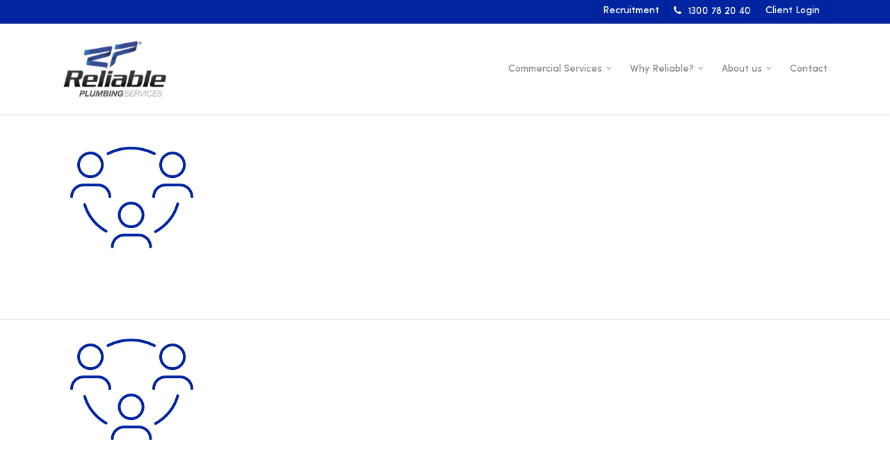

--- FILE ---
content_type: text/html; charset=UTF-8
request_url: https://reliableplumbing.net.au/about-us/icon-people-v2/
body_size: 10861
content:
<!DOCTYPE html>

<html lang="en-AU" class="no-js">
<head>
	
	<meta charset="UTF-8">
	
	<meta name="viewport" content="width=device-width, initial-scale=1, maximum-scale=1, user-scalable=0" /><link rel="shortcut icon" href="https://reliableplumbing.net.au/wp-content/uploads/favicon.png" /><meta name='robots' content='index, follow, max-image-preview:large, max-snippet:-1, max-video-preview:-1' />

	<!-- This site is optimized with the Yoast SEO plugin v20.7 - https://yoast.com/wordpress/plugins/seo/ -->
	<title>icon-people-v2 - Reliable Plumbing</title>
	<link rel="canonical" href="https://reliableplumbing.net.au/about-us/icon-people-v2/" />
	<meta property="og:locale" content="en_US" />
	<meta property="og:type" content="article" />
	<meta property="og:title" content="icon-people-v2 - Reliable Plumbing" />
	<meta property="og:url" content="https://reliableplumbing.net.au/about-us/icon-people-v2/" />
	<meta property="og:site_name" content="Reliable Plumbing" />
	<meta property="og:image" content="https://reliableplumbing.net.au/about-us/icon-people-v2" />
	<meta property="og:image:width" content="200" />
	<meta property="og:image:height" content="200" />
	<meta property="og:image:type" content="image/png" />
	<meta name="twitter:card" content="summary_large_image" />
	<script type="application/ld+json" class="yoast-schema-graph">{"@context":"https://schema.org","@graph":[{"@type":"WebPage","@id":"https://reliableplumbing.net.au/about-us/icon-people-v2/","url":"https://reliableplumbing.net.au/about-us/icon-people-v2/","name":"icon-people-v2 - Reliable Plumbing","isPartOf":{"@id":"https://reliableplumbing.net.au/#website"},"primaryImageOfPage":{"@id":"https://reliableplumbing.net.au/about-us/icon-people-v2/#primaryimage"},"image":{"@id":"https://reliableplumbing.net.au/about-us/icon-people-v2/#primaryimage"},"thumbnailUrl":"https://reliableplumbing.net.au/wp-content/uploads/icon-people-v2.png","datePublished":"2020-05-05T03:55:08+00:00","dateModified":"2020-05-05T03:55:08+00:00","breadcrumb":{"@id":"https://reliableplumbing.net.au/about-us/icon-people-v2/#breadcrumb"},"inLanguage":"en-AU","potentialAction":[{"@type":"ReadAction","target":["https://reliableplumbing.net.au/about-us/icon-people-v2/"]}]},{"@type":"ImageObject","inLanguage":"en-AU","@id":"https://reliableplumbing.net.au/about-us/icon-people-v2/#primaryimage","url":"https://reliableplumbing.net.au/wp-content/uploads/icon-people-v2.png","contentUrl":"https://reliableplumbing.net.au/wp-content/uploads/icon-people-v2.png","width":200,"height":200},{"@type":"BreadcrumbList","@id":"https://reliableplumbing.net.au/about-us/icon-people-v2/#breadcrumb","itemListElement":[{"@type":"ListItem","position":1,"name":"Home","item":"https://reliableplumbing.net.au/"},{"@type":"ListItem","position":2,"name":"About us","item":"https://reliableplumbing.net.au/about-us/"},{"@type":"ListItem","position":3,"name":"icon-people-v2"}]},{"@type":"WebSite","@id":"https://reliableplumbing.net.au/#website","url":"https://reliableplumbing.net.au/","name":"Reliable Plumbing","description":"","publisher":{"@id":"https://reliableplumbing.net.au/#organization"},"potentialAction":[{"@type":"SearchAction","target":{"@type":"EntryPoint","urlTemplate":"https://reliableplumbing.net.au/?s={search_term_string}"},"query-input":"required name=search_term_string"}],"inLanguage":"en-AU"},{"@type":"Organization","@id":"https://reliableplumbing.net.au/#organization","name":"Reliable Plumbing Services","url":"https://reliableplumbing.net.au/","logo":{"@type":"ImageObject","inLanguage":"en-AU","@id":"https://reliableplumbing.net.au/#/schema/logo/image/","url":"https://reliableplumbing.net.au/wp-content/uploads/logo3.png","contentUrl":"https://reliableplumbing.net.au/wp-content/uploads/logo3.png","width":245,"height":130,"caption":"Reliable Plumbing Services"},"image":{"@id":"https://reliableplumbing.net.au/#/schema/logo/image/"}}]}</script>
	<!-- / Yoast SEO plugin. -->


<link rel='dns-prefetch' href='//use.typekit.net' />
<link rel="alternate" type="application/rss+xml" title="Reliable Plumbing &raquo; Feed" href="https://reliableplumbing.net.au/feed/" />
<link rel="alternate" type="application/rss+xml" title="Reliable Plumbing &raquo; Comments Feed" href="https://reliableplumbing.net.au/comments/feed/" />
<script type="text/javascript">
window._wpemojiSettings = {"baseUrl":"https:\/\/s.w.org\/images\/core\/emoji\/14.0.0\/72x72\/","ext":".png","svgUrl":"https:\/\/s.w.org\/images\/core\/emoji\/14.0.0\/svg\/","svgExt":".svg","source":{"concatemoji":"https:\/\/reliableplumbing.net.au\/wp-includes\/js\/wp-emoji-release.min.js?ver=6.1.9"}};
/*! This file is auto-generated */
!function(e,a,t){var n,r,o,i=a.createElement("canvas"),p=i.getContext&&i.getContext("2d");function s(e,t){var a=String.fromCharCode,e=(p.clearRect(0,0,i.width,i.height),p.fillText(a.apply(this,e),0,0),i.toDataURL());return p.clearRect(0,0,i.width,i.height),p.fillText(a.apply(this,t),0,0),e===i.toDataURL()}function c(e){var t=a.createElement("script");t.src=e,t.defer=t.type="text/javascript",a.getElementsByTagName("head")[0].appendChild(t)}for(o=Array("flag","emoji"),t.supports={everything:!0,everythingExceptFlag:!0},r=0;r<o.length;r++)t.supports[o[r]]=function(e){if(p&&p.fillText)switch(p.textBaseline="top",p.font="600 32px Arial",e){case"flag":return s([127987,65039,8205,9895,65039],[127987,65039,8203,9895,65039])?!1:!s([55356,56826,55356,56819],[55356,56826,8203,55356,56819])&&!s([55356,57332,56128,56423,56128,56418,56128,56421,56128,56430,56128,56423,56128,56447],[55356,57332,8203,56128,56423,8203,56128,56418,8203,56128,56421,8203,56128,56430,8203,56128,56423,8203,56128,56447]);case"emoji":return!s([129777,127995,8205,129778,127999],[129777,127995,8203,129778,127999])}return!1}(o[r]),t.supports.everything=t.supports.everything&&t.supports[o[r]],"flag"!==o[r]&&(t.supports.everythingExceptFlag=t.supports.everythingExceptFlag&&t.supports[o[r]]);t.supports.everythingExceptFlag=t.supports.everythingExceptFlag&&!t.supports.flag,t.DOMReady=!1,t.readyCallback=function(){t.DOMReady=!0},t.supports.everything||(n=function(){t.readyCallback()},a.addEventListener?(a.addEventListener("DOMContentLoaded",n,!1),e.addEventListener("load",n,!1)):(e.attachEvent("onload",n),a.attachEvent("onreadystatechange",function(){"complete"===a.readyState&&t.readyCallback()})),(e=t.source||{}).concatemoji?c(e.concatemoji):e.wpemoji&&e.twemoji&&(c(e.twemoji),c(e.wpemoji)))}(window,document,window._wpemojiSettings);
</script>
<style type="text/css">
img.wp-smiley,
img.emoji {
	display: inline !important;
	border: none !important;
	box-shadow: none !important;
	height: 1em !important;
	width: 1em !important;
	margin: 0 0.07em !important;
	vertical-align: -0.1em !important;
	background: none !important;
	padding: 0 !important;
}
</style>
	<link rel='stylesheet' id='wp-block-library-css' href='https://reliableplumbing.net.au/wp-includes/css/dist/block-library/style.min.css?ver=6.1.9' type='text/css' media='all' />
<link rel='stylesheet' id='classic-theme-styles-css' href='https://reliableplumbing.net.au/wp-includes/css/classic-themes.min.css?ver=1' type='text/css' media='all' />
<style id='global-styles-inline-css' type='text/css'>
body{--wp--preset--color--black: #000000;--wp--preset--color--cyan-bluish-gray: #abb8c3;--wp--preset--color--white: #ffffff;--wp--preset--color--pale-pink: #f78da7;--wp--preset--color--vivid-red: #cf2e2e;--wp--preset--color--luminous-vivid-orange: #ff6900;--wp--preset--color--luminous-vivid-amber: #fcb900;--wp--preset--color--light-green-cyan: #7bdcb5;--wp--preset--color--vivid-green-cyan: #00d084;--wp--preset--color--pale-cyan-blue: #8ed1fc;--wp--preset--color--vivid-cyan-blue: #0693e3;--wp--preset--color--vivid-purple: #9b51e0;--wp--preset--gradient--vivid-cyan-blue-to-vivid-purple: linear-gradient(135deg,rgba(6,147,227,1) 0%,rgb(155,81,224) 100%);--wp--preset--gradient--light-green-cyan-to-vivid-green-cyan: linear-gradient(135deg,rgb(122,220,180) 0%,rgb(0,208,130) 100%);--wp--preset--gradient--luminous-vivid-amber-to-luminous-vivid-orange: linear-gradient(135deg,rgba(252,185,0,1) 0%,rgba(255,105,0,1) 100%);--wp--preset--gradient--luminous-vivid-orange-to-vivid-red: linear-gradient(135deg,rgba(255,105,0,1) 0%,rgb(207,46,46) 100%);--wp--preset--gradient--very-light-gray-to-cyan-bluish-gray: linear-gradient(135deg,rgb(238,238,238) 0%,rgb(169,184,195) 100%);--wp--preset--gradient--cool-to-warm-spectrum: linear-gradient(135deg,rgb(74,234,220) 0%,rgb(151,120,209) 20%,rgb(207,42,186) 40%,rgb(238,44,130) 60%,rgb(251,105,98) 80%,rgb(254,248,76) 100%);--wp--preset--gradient--blush-light-purple: linear-gradient(135deg,rgb(255,206,236) 0%,rgb(152,150,240) 100%);--wp--preset--gradient--blush-bordeaux: linear-gradient(135deg,rgb(254,205,165) 0%,rgb(254,45,45) 50%,rgb(107,0,62) 100%);--wp--preset--gradient--luminous-dusk: linear-gradient(135deg,rgb(255,203,112) 0%,rgb(199,81,192) 50%,rgb(65,88,208) 100%);--wp--preset--gradient--pale-ocean: linear-gradient(135deg,rgb(255,245,203) 0%,rgb(182,227,212) 50%,rgb(51,167,181) 100%);--wp--preset--gradient--electric-grass: linear-gradient(135deg,rgb(202,248,128) 0%,rgb(113,206,126) 100%);--wp--preset--gradient--midnight: linear-gradient(135deg,rgb(2,3,129) 0%,rgb(40,116,252) 100%);--wp--preset--duotone--dark-grayscale: url('#wp-duotone-dark-grayscale');--wp--preset--duotone--grayscale: url('#wp-duotone-grayscale');--wp--preset--duotone--purple-yellow: url('#wp-duotone-purple-yellow');--wp--preset--duotone--blue-red: url('#wp-duotone-blue-red');--wp--preset--duotone--midnight: url('#wp-duotone-midnight');--wp--preset--duotone--magenta-yellow: url('#wp-duotone-magenta-yellow');--wp--preset--duotone--purple-green: url('#wp-duotone-purple-green');--wp--preset--duotone--blue-orange: url('#wp-duotone-blue-orange');--wp--preset--font-size--small: 13px;--wp--preset--font-size--medium: 20px;--wp--preset--font-size--large: 36px;--wp--preset--font-size--x-large: 42px;--wp--preset--spacing--20: 0.44rem;--wp--preset--spacing--30: 0.67rem;--wp--preset--spacing--40: 1rem;--wp--preset--spacing--50: 1.5rem;--wp--preset--spacing--60: 2.25rem;--wp--preset--spacing--70: 3.38rem;--wp--preset--spacing--80: 5.06rem;}:where(.is-layout-flex){gap: 0.5em;}body .is-layout-flow > .alignleft{float: left;margin-inline-start: 0;margin-inline-end: 2em;}body .is-layout-flow > .alignright{float: right;margin-inline-start: 2em;margin-inline-end: 0;}body .is-layout-flow > .aligncenter{margin-left: auto !important;margin-right: auto !important;}body .is-layout-constrained > .alignleft{float: left;margin-inline-start: 0;margin-inline-end: 2em;}body .is-layout-constrained > .alignright{float: right;margin-inline-start: 2em;margin-inline-end: 0;}body .is-layout-constrained > .aligncenter{margin-left: auto !important;margin-right: auto !important;}body .is-layout-constrained > :where(:not(.alignleft):not(.alignright):not(.alignfull)){max-width: var(--wp--style--global--content-size);margin-left: auto !important;margin-right: auto !important;}body .is-layout-constrained > .alignwide{max-width: var(--wp--style--global--wide-size);}body .is-layout-flex{display: flex;}body .is-layout-flex{flex-wrap: wrap;align-items: center;}body .is-layout-flex > *{margin: 0;}:where(.wp-block-columns.is-layout-flex){gap: 2em;}.has-black-color{color: var(--wp--preset--color--black) !important;}.has-cyan-bluish-gray-color{color: var(--wp--preset--color--cyan-bluish-gray) !important;}.has-white-color{color: var(--wp--preset--color--white) !important;}.has-pale-pink-color{color: var(--wp--preset--color--pale-pink) !important;}.has-vivid-red-color{color: var(--wp--preset--color--vivid-red) !important;}.has-luminous-vivid-orange-color{color: var(--wp--preset--color--luminous-vivid-orange) !important;}.has-luminous-vivid-amber-color{color: var(--wp--preset--color--luminous-vivid-amber) !important;}.has-light-green-cyan-color{color: var(--wp--preset--color--light-green-cyan) !important;}.has-vivid-green-cyan-color{color: var(--wp--preset--color--vivid-green-cyan) !important;}.has-pale-cyan-blue-color{color: var(--wp--preset--color--pale-cyan-blue) !important;}.has-vivid-cyan-blue-color{color: var(--wp--preset--color--vivid-cyan-blue) !important;}.has-vivid-purple-color{color: var(--wp--preset--color--vivid-purple) !important;}.has-black-background-color{background-color: var(--wp--preset--color--black) !important;}.has-cyan-bluish-gray-background-color{background-color: var(--wp--preset--color--cyan-bluish-gray) !important;}.has-white-background-color{background-color: var(--wp--preset--color--white) !important;}.has-pale-pink-background-color{background-color: var(--wp--preset--color--pale-pink) !important;}.has-vivid-red-background-color{background-color: var(--wp--preset--color--vivid-red) !important;}.has-luminous-vivid-orange-background-color{background-color: var(--wp--preset--color--luminous-vivid-orange) !important;}.has-luminous-vivid-amber-background-color{background-color: var(--wp--preset--color--luminous-vivid-amber) !important;}.has-light-green-cyan-background-color{background-color: var(--wp--preset--color--light-green-cyan) !important;}.has-vivid-green-cyan-background-color{background-color: var(--wp--preset--color--vivid-green-cyan) !important;}.has-pale-cyan-blue-background-color{background-color: var(--wp--preset--color--pale-cyan-blue) !important;}.has-vivid-cyan-blue-background-color{background-color: var(--wp--preset--color--vivid-cyan-blue) !important;}.has-vivid-purple-background-color{background-color: var(--wp--preset--color--vivid-purple) !important;}.has-black-border-color{border-color: var(--wp--preset--color--black) !important;}.has-cyan-bluish-gray-border-color{border-color: var(--wp--preset--color--cyan-bluish-gray) !important;}.has-white-border-color{border-color: var(--wp--preset--color--white) !important;}.has-pale-pink-border-color{border-color: var(--wp--preset--color--pale-pink) !important;}.has-vivid-red-border-color{border-color: var(--wp--preset--color--vivid-red) !important;}.has-luminous-vivid-orange-border-color{border-color: var(--wp--preset--color--luminous-vivid-orange) !important;}.has-luminous-vivid-amber-border-color{border-color: var(--wp--preset--color--luminous-vivid-amber) !important;}.has-light-green-cyan-border-color{border-color: var(--wp--preset--color--light-green-cyan) !important;}.has-vivid-green-cyan-border-color{border-color: var(--wp--preset--color--vivid-green-cyan) !important;}.has-pale-cyan-blue-border-color{border-color: var(--wp--preset--color--pale-cyan-blue) !important;}.has-vivid-cyan-blue-border-color{border-color: var(--wp--preset--color--vivid-cyan-blue) !important;}.has-vivid-purple-border-color{border-color: var(--wp--preset--color--vivid-purple) !important;}.has-vivid-cyan-blue-to-vivid-purple-gradient-background{background: var(--wp--preset--gradient--vivid-cyan-blue-to-vivid-purple) !important;}.has-light-green-cyan-to-vivid-green-cyan-gradient-background{background: var(--wp--preset--gradient--light-green-cyan-to-vivid-green-cyan) !important;}.has-luminous-vivid-amber-to-luminous-vivid-orange-gradient-background{background: var(--wp--preset--gradient--luminous-vivid-amber-to-luminous-vivid-orange) !important;}.has-luminous-vivid-orange-to-vivid-red-gradient-background{background: var(--wp--preset--gradient--luminous-vivid-orange-to-vivid-red) !important;}.has-very-light-gray-to-cyan-bluish-gray-gradient-background{background: var(--wp--preset--gradient--very-light-gray-to-cyan-bluish-gray) !important;}.has-cool-to-warm-spectrum-gradient-background{background: var(--wp--preset--gradient--cool-to-warm-spectrum) !important;}.has-blush-light-purple-gradient-background{background: var(--wp--preset--gradient--blush-light-purple) !important;}.has-blush-bordeaux-gradient-background{background: var(--wp--preset--gradient--blush-bordeaux) !important;}.has-luminous-dusk-gradient-background{background: var(--wp--preset--gradient--luminous-dusk) !important;}.has-pale-ocean-gradient-background{background: var(--wp--preset--gradient--pale-ocean) !important;}.has-electric-grass-gradient-background{background: var(--wp--preset--gradient--electric-grass) !important;}.has-midnight-gradient-background{background: var(--wp--preset--gradient--midnight) !important;}.has-small-font-size{font-size: var(--wp--preset--font-size--small) !important;}.has-medium-font-size{font-size: var(--wp--preset--font-size--medium) !important;}.has-large-font-size{font-size: var(--wp--preset--font-size--large) !important;}.has-x-large-font-size{font-size: var(--wp--preset--font-size--x-large) !important;}
.wp-block-navigation a:where(:not(.wp-element-button)){color: inherit;}
:where(.wp-block-columns.is-layout-flex){gap: 2em;}
.wp-block-pullquote{font-size: 1.5em;line-height: 1.6;}
</style>
<link rel='stylesheet' id='salient-social-css' href='https://reliableplumbing.net.au/wp-content/plugins/salient-social/css/style.css?ver=1.1' type='text/css' media='all' />
<style id='salient-social-inline-css' type='text/css'>

  .sharing-default-minimal .nectar-love.loved,
  body .nectar-social[data-color-override="override"].fixed > a:before, 
  body .nectar-social[data-color-override="override"].fixed .nectar-social-inner a,
  .sharing-default-minimal .nectar-social[data-color-override="override"] .nectar-social-inner a:hover {
    background-color: #0124a1;
  }
  .nectar-social.hover .nectar-love.loved,
  .nectar-social.hover > .nectar-love-button a:hover,
  .nectar-social[data-color-override="override"].hover > div a:hover,
  #single-below-header .nectar-social[data-color-override="override"].hover > div a:hover,
  .nectar-social[data-color-override="override"].hover .share-btn:hover,
  .sharing-default-minimal .nectar-social[data-color-override="override"] .nectar-social-inner a {
    border-color: #0124a1;
  }
  #single-below-header .nectar-social.hover .nectar-love.loved i,
  #single-below-header .nectar-social.hover[data-color-override="override"] a:hover,
  #single-below-header .nectar-social.hover[data-color-override="override"] a:hover i,
  #single-below-header .nectar-social.hover .nectar-love-button a:hover i,
  .nectar-love:hover i,
  .hover .nectar-love:hover .total_loves,
  .nectar-love.loved i,
  .nectar-social.hover .nectar-love.loved .total_loves,
  .nectar-social.hover .share-btn:hover, 
  .nectar-social[data-color-override="override"].hover .nectar-social-inner a:hover,
  .nectar-social[data-color-override="override"].hover > div:hover span,
  .sharing-default-minimal .nectar-social[data-color-override="override"] .nectar-social-inner a:not(:hover) i,
  .sharing-default-minimal .nectar-social[data-color-override="override"] .nectar-social-inner a:not(:hover) {
    color: #0124a1;
  }
</style>
<link rel='stylesheet' id='sod_base_style-css' href='https://reliableplumbing.net.au/wp-content/themes/sodframework-child/dist/css/main.css?ver=6.1.9' type='text/css' media='' />
<link rel='stylesheet' id='font-awesome-css' href='https://reliableplumbing.net.au/wp-content/themes/sodframework/css/font-awesome.min.css?ver=4.6.4' type='text/css' media='all' />
<link rel='stylesheet' id='salient-grid-system-css' href='https://reliableplumbing.net.au/wp-content/themes/sodframework/css/grid-system.css?ver=12.0' type='text/css' media='all' />
<link rel='stylesheet' id='main-styles-css' href='https://reliableplumbing.net.au/wp-content/themes/sodframework/css/style.css?ver=12.0' type='text/css' media='all' />
<link rel='stylesheet' id='nectar-header-secondary-nav-css' href='https://reliableplumbing.net.au/wp-content/themes/sodframework/css/header/header-secondary-nav.css?ver=12.0' type='text/css' media='all' />
<link rel='stylesheet' id='fancyBox-css' href='https://reliableplumbing.net.au/wp-content/themes/sodframework/css/plugins/jquery.fancybox.css?ver=3.3.1' type='text/css' media='all' />
<link rel='stylesheet' id='responsive-css' href='https://reliableplumbing.net.au/wp-content/themes/sodframework/css/responsive.css?ver=12.0' type='text/css' media='all' />
<link rel='stylesheet' id='skin-original-css' href='https://reliableplumbing.net.au/wp-content/themes/sodframework/css/skin-original.css?ver=12.0' type='text/css' media='all' />
<link rel='stylesheet' id='salient-child-style-css' href='https://reliableplumbing.net.au/wp-content/themes/sodframework-child/style.css?ver=1' type='text/css' media='all' />
<link rel='stylesheet' id='dynamic-css-css' href='https://reliableplumbing.net.au/wp-content/themes/sodframework/css/salient-dynamic-styles.css?ver=87737' type='text/css' media='all' />
<style id='dynamic-css-inline-css' type='text/css'>
#header-space{background-color:#ffffff}@media only screen and (min-width:1000px){body #ajax-content-wrap.no-scroll{min-height:calc(100vh - 164px);height:calc(100vh - 164px)!important;}}@media only screen and (min-width:1000px){#page-header-wrap.fullscreen-header,#page-header-wrap.fullscreen-header #page-header-bg,html:not(.nectar-box-roll-loaded) .nectar-box-roll > #page-header-bg.fullscreen-header,.nectar_fullscreen_zoom_recent_projects,#nectar_fullscreen_rows:not(.afterLoaded) > div{height:calc(100vh - 163px);}.wpb_row.vc_row-o-full-height.top-level,.wpb_row.vc_row-o-full-height.top-level > .col.span_12{min-height:calc(100vh - 163px);}html:not(.nectar-box-roll-loaded) .nectar-box-roll > #page-header-bg.fullscreen-header{top:164px;}.nectar-slider-wrap[data-fullscreen="true"]:not(.loaded),.nectar-slider-wrap[data-fullscreen="true"]:not(.loaded) .swiper-container{height:calc(100vh - 162px)!important;}.admin-bar .nectar-slider-wrap[data-fullscreen="true"]:not(.loaded),.admin-bar .nectar-slider-wrap[data-fullscreen="true"]:not(.loaded) .swiper-container{height:calc(100vh - 162px - 32px)!important;}}#nectar_fullscreen_rows{background-color:;}
</style>
<script type='text/javascript' src='//use.typekit.net/fmh6jly.js?ver=6.1.9' id='theme_typekit-js'></script>
<script type='text/javascript' src='https://reliableplumbing.net.au/wp-includes/js/jquery/jquery.min.js?ver=3.6.1' id='jquery-core-js'></script>
<script type='text/javascript' src='https://reliableplumbing.net.au/wp-includes/js/jquery/jquery-migrate.min.js?ver=3.3.2' id='jquery-migrate-js'></script>
<link rel="https://api.w.org/" href="https://reliableplumbing.net.au/wp-json/" /><link rel="alternate" type="application/json" href="https://reliableplumbing.net.au/wp-json/wp/v2/media/761" /><link rel="EditURI" type="application/rsd+xml" title="RSD" href="https://reliableplumbing.net.au/xmlrpc.php?rsd" />
<link rel="wlwmanifest" type="application/wlwmanifest+xml" href="https://reliableplumbing.net.au/wp-includes/wlwmanifest.xml" />
<meta name="generator" content="WordPress 6.1.9" />
<link rel='shortlink' href='https://reliableplumbing.net.au/?p=761' />
<link rel="alternate" type="application/json+oembed" href="https://reliableplumbing.net.au/wp-json/oembed/1.0/embed?url=https%3A%2F%2Freliableplumbing.net.au%2Fabout-us%2Ficon-people-v2%2F" />
<link rel="alternate" type="text/xml+oembed" href="https://reliableplumbing.net.au/wp-json/oembed/1.0/embed?url=https%3A%2F%2Freliableplumbing.net.au%2Fabout-us%2Ficon-people-v2%2F&#038;format=xml" />
		    <script type="text/javascript">try{Typekit.load();}catch(e){}</script>
		<script type="text/javascript"> var root = document.getElementsByTagName( "html" )[0]; root.setAttribute( "class", "js" ); </script><script>
  (function(i,s,o,g,r,a,m){i['GoogleAnalyticsObject']=r;i[r]=i[r]||function(){
  (i[r].q=i[r].q||[]).push(arguments)},i[r].l=1*new Date();a=s.createElement(o),
  m=s.getElementsByTagName(o)[0];a.async=1;a.src=g;m.parentNode.insertBefore(a,m)
  })(window,document,'script','//www.google-analytics.com/analytics.js','ga');

  ga('create', 'UA-43484352-2', 'reliableplumbing.net.au');
  ga('send', 'pageview');

</script> <meta name="generator" content="Powered by WPBakery Page Builder - drag and drop page builder for WordPress."/>
<noscript><style> .wpb_animate_when_almost_visible { opacity: 1; }</style></noscript>	
</head>


<body class="attachment attachment-template-default attachmentid-761 attachment-png original wpb-js-composer js-comp-ver-6.1 vc_responsive" data-footer-reveal="false" data-footer-reveal-shadow="none" data-header-format="default" data-body-border="off" data-boxed-style="" data-header-breakpoint="1000" data-dropdown-style="minimal" data-cae="easeOutCubic" data-cad="750" data-megamenu-width="contained" data-aie="none" data-ls="fancybox" data-apte="standard" data-hhun="0" data-fancy-form-rcs="default" data-form-style="default" data-form-submit="regular" data-is="minimal" data-button-style="default" data-user-account-button="false" data-flex-cols="true" data-col-gap="70px" data-header-inherit-rc="false" data-header-search="false" data-animated-anchors="true" data-ajax-transitions="false" data-full-width-header="false" data-slide-out-widget-area="true" data-slide-out-widget-area-style="slide-out-from-right" data-user-set-ocm="off" data-loading-animation="none" data-bg-header="false" data-responsive="1" data-ext-responsive="true" data-header-resize="0" data-header-color="custom" data-cart="false" data-remove-m-parallax="" data-remove-m-video-bgs="" data-m-animate="0" data-force-header-trans-color="light" data-smooth-scrolling="0" data-permanent-transparent="false" >
	
	<script type="text/javascript"> if(navigator.userAgent.match(/(Android|iPod|iPhone|iPad|BlackBerry|IEMobile|Opera Mini)/)) { document.body.className += " using-mobile-browser "; } </script>	
	<div id="header-space"  data-header-mobile-fixed='false'></div> 
	
		
	<div id="header-outer" data-has-menu="true" data-has-buttons="no" data-header-button_style="default" data-using-pr-menu="false" data-mobile-fixed="false" data-ptnm="false" data-lhe="animated_underline" data-user-set-bg="#ffffff" data-format="default" data-permanent-transparent="false" data-megamenu-rt="0" data-remove-fixed="0" data-header-resize="0" data-cart="false" data-transparency-option="" data-box-shadow="small" data-shrink-num="6" data-using-secondary="1" data-using-logo="1" data-logo-height="90" data-m-logo-height="50" data-padding="20" data-full-width="false" data-condense="false" >
		
			
	<div id="header-secondary-outer" class="default" data-mobile="default" data-remove-fixed="0" data-lhe="animated_underline" data-secondary-text="false" data-full-width="false" data-mobile-fixed="false" data-permanent-transparent="false" >
		<div class="container">
			<nav>
									<ul class="sf-menu">
						<li id="menu-item-730" class="menu-item menu-item-type-custom menu-item-object-custom menu-item-730"><a href="http://recruitment.reliableplumbing.net.au">Recruitment</a></li>
<li id="menu-item-1145" class="recent-articles menu-item menu-item-type-post_type menu-item-object-page menu-item-1145"><a href="https://reliableplumbing.net.au/blog/">Recent articles</a></li>
<li id="menu-item-501" class="telephone menu-item menu-item-type-custom menu-item-object-custom menu-item-501"><a href="tel:1300782040">1300 78 20 40</a></li>
<li id="menu-item-1238" class="menu-item menu-item-type-custom menu-item-object-custom menu-item-1238"><a target="_blank" rel="noopener" href="https://office.aroflo.com/">Client Login</a></li>
					</ul>
									
			</nav>
		</div>
	</div>
	

<div id="search-outer" class="nectar">
	<div id="search">
		<div class="container">
			 <div id="search-box">
				 <div class="inner-wrap">
					 <div class="col span_12">
						  <form role="search" action="https://reliableplumbing.net.au/" method="GET">
															<input type="text" name="s"  value="Start Typing..." data-placeholder="Start Typing..." />
															
												</form>
					</div><!--/span_12-->
				</div><!--/inner-wrap-->
			 </div><!--/search-box-->
			 <div id="close"><a href="#">
				<span class="icon-salient-x" aria-hidden="true"></span>				 </a></div>
		 </div><!--/container-->
	</div><!--/search-->
</div><!--/search-outer-->

<header id="top">
	<div class="container">
		<div class="row">
			<div class="col span_3">
				<a id="logo" href="https://reliableplumbing.net.au" data-supplied-ml-starting-dark="false" data-supplied-ml-starting="false" data-supplied-ml="false" >
					<img class="stnd default-logo dark-version" alt="Reliable Plumbing" src="https://reliableplumbing.net.au/wp-content/uploads/rp-header-logo-blue.png" srcset="https://reliableplumbing.net.au/wp-content/uploads/rp-header-logo-blue.png 1x, https://reliableplumbing.net.au/wp-content/uploads/rp-header-logo-blue-2x.png 2x" /> 
				</a>
				
							</div><!--/span_3-->
			
			<div class="col span_9 col_last">
									<div class="slide-out-widget-area-toggle mobile-icon slide-out-from-right" data-custom-color="false" data-icon-animation="simple-transform">
						<div> <a href="#sidewidgetarea" aria-label="Navigation Menu" aria-expanded="false" class="closed">
							<span aria-hidden="true"> <i class="lines-button x2"> <i class="lines"></i> </i> </span>
						</a></div> 
					</div>
								
									
					<nav>
						
						<ul class="sf-menu">	
							<li id="menu-item-50" class="menu-item menu-item-type-post_type menu-item-object-page menu-item-has-children sf-with-ul menu-item-50"><a href="https://reliableplumbing.net.au/commercial-services/">Commercial Services<span class="sf-sub-indicator"><i class="fa fa-angle-down icon-in-menu"></i></span></a>
<ul class="sub-menu">
	<li id="menu-item-1307" class="menu-item menu-item-type-post_type menu-item-object-page menu-item-1307"><a href="https://reliableplumbing.net.au/commercial-services/commercial-maintenance/">Commercial Maintenance</a></li>
	<li id="menu-item-1310" class="menu-item menu-item-type-post_type menu-item-object-page menu-item-1310"><a href="https://reliableplumbing.net.au/commercial-services/commercial-plumbing/">Commercial Plumbing</a></li>
	<li id="menu-item-1306" class="menu-item menu-item-type-post_type menu-item-object-page menu-item-1306"><a href="https://reliableplumbing.net.au/commercial-services/roofing/">Commercial Roofing</a></li>
	<li id="menu-item-211" class="menu-item menu-item-type-post_type menu-item-object-page menu-item-211"><a href="https://reliableplumbing.net.au/commercial-services/irrigation/">Commercial Irrigation</a></li>
	<li id="menu-item-1305" class="menu-item menu-item-type-post_type menu-item-object-page menu-item-1305"><a href="https://reliableplumbing.net.au/commercial-services/24-7-service/">Emergency 24/7</a></li>
</ul>
</li>
<li id="menu-item-49" class="menu-item menu-item-type-post_type menu-item-object-page menu-item-has-children sf-with-ul menu-item-49"><a href="https://reliableplumbing.net.au/why-reliable/">Why Reliable?<span class="sf-sub-indicator"><i class="fa fa-angle-down icon-in-menu"></i></span></a>
<ul class="sub-menu">
	<li id="menu-item-260" class="menu-item menu-item-type-post_type menu-item-object-page menu-item-260"><a href="https://reliableplumbing.net.au/why-reliable/experience/">Experience</a></li>
	<li id="menu-item-259" class="menu-item menu-item-type-post_type menu-item-object-page menu-item-259"><a href="https://reliableplumbing.net.au/why-reliable/value/">Value</a></li>
	<li id="menu-item-253" class="menu-item menu-item-type-post_type menu-item-object-page menu-item-253"><a href="https://reliableplumbing.net.au/why-reliable/occupational-health-safety/">Safety</a></li>
	<li id="menu-item-255" class="menu-item menu-item-type-post_type menu-item-object-page menu-item-255"><a href="https://reliableplumbing.net.au/why-reliable/environment/">Environment</a></li>
	<li id="menu-item-1447" class="menu-item menu-item-type-post_type menu-item-object-page menu-item-1447"><a href="https://reliableplumbing.net.au/quality/">Quality</a></li>
	<li id="menu-item-258" class="menu-item menu-item-type-post_type menu-item-object-page menu-item-258"><a href="https://reliableplumbing.net.au/why-reliable/accreditations-memberships/">Accreditations</a></li>
	<li id="menu-item-256" class="menu-item menu-item-type-post_type menu-item-object-page menu-item-256"><a href="https://reliableplumbing.net.au/why-reliable/testimonials/">Testimonials</a></li>
	<li id="menu-item-1561" class="menu-item menu-item-type-custom menu-item-object-custom menu-item-1561"><a href="/case-studies">Case Studies</a></li>
</ul>
</li>
<li id="menu-item-48" class="menu-item menu-item-type-post_type menu-item-object-page menu-item-has-children sf-with-ul menu-item-48"><a href="https://reliableplumbing.net.au/about-us/">About us<span class="sf-sub-indicator"><i class="fa fa-angle-down icon-in-menu"></i></span></a>
<ul class="sub-menu">
	<li id="menu-item-265" class="menu-item menu-item-type-post_type menu-item-object-page menu-item-265"><a href="https://reliableplumbing.net.au/about-us/our-company/">Our Company</a></li>
	<li id="menu-item-263" class="menu-item menu-item-type-post_type menu-item-object-page menu-item-263"><a href="https://reliableplumbing.net.au/about-us/mission/">Mission</a></li>
	<li id="menu-item-266" class="menu-item menu-item-type-post_type menu-item-object-page menu-item-266"><a href="https://reliableplumbing.net.au/about-us/our-team/">Our Team</a></li>
	<li id="menu-item-264" class="menu-item menu-item-type-post_type menu-item-object-page menu-item-264"><a href="https://reliableplumbing.net.au/about-us/our-clients/">Our Clients</a></li>
	<li id="menu-item-262" class="menu-item menu-item-type-post_type menu-item-object-page menu-item-262"><a href="https://reliableplumbing.net.au/about-us/leadership/">Leadership</a></li>
	<li id="menu-item-261" class="menu-item menu-item-type-post_type menu-item-object-page menu-item-261"><a href="https://reliableplumbing.net.au/about-us/industries-serviced/">Industries Serviced</a></li>
</ul>
</li>
<li id="menu-item-45" class="menu-item menu-item-type-post_type menu-item-object-page menu-item-45"><a href="https://reliableplumbing.net.au/contact/">Contact</a></li>
						</ul>
						

													<ul class="buttons sf-menu" data-user-set-ocm="off">
								
																
							</ul>
												
					</nav>
					
										
				</div><!--/span_9-->
				
								
			</div><!--/row-->
					</div><!--/container-->
	</header>
		
	</div>
	
		
	<div id="ajax-content-wrap">
		
		
<div class="container-wrap">
	<div class="container main-content">
		<div class="row">
			
			<p class="attachment"><a href='https://reliableplumbing.net.au/wp-content/uploads/icon-people-v2.png'><img width="200" height="200" src="https://reliableplumbing.net.au/wp-content/uploads/icon-people-v2.png" class="attachment-medium size-medium" alt="" decoding="async" loading="lazy" srcset="https://reliableplumbing.net.au/wp-content/uploads/icon-people-v2.png 200w, https://reliableplumbing.net.au/wp-content/uploads/icon-people-v2-150x150.png 150w, https://reliableplumbing.net.au/wp-content/uploads/icon-people-v2-100x100.png 100w, https://reliableplumbing.net.au/wp-content/uploads/icon-people-v2-140x140.png 140w" sizes="(max-width: 200px) 100vw, 200px" /></a></p>
			
		</div><!--/row-->
	</div><!--/container-->
</div><!--/container-wrap-->


	
	<div id="slide-out-widget-area-bg" class="slide-out-from-right dark">
				</div>
		
		<div id="slide-out-widget-area" class="slide-out-from-right" data-dropdown-func="separate-dropdown-parent-link" data-back-txt="Back">
			
						
			<div class="inner" data-prepend-menu-mobile="false">
				
				<a class="slide_out_area_close" href="#">
					<span class="icon-salient-x icon-default-style"></span>				</a>
				
				
									<div class="off-canvas-menu-container mobile-only">
						
												
						<ul class="menu">
							<li class="menu-item menu-item-type-post_type menu-item-object-page menu-item-has-children menu-item-50"><a href="https://reliableplumbing.net.au/commercial-services/">Commercial Services</a>
<ul class="sub-menu">
	<li class="menu-item menu-item-type-post_type menu-item-object-page menu-item-1307"><a href="https://reliableplumbing.net.au/commercial-services/commercial-maintenance/">Commercial Maintenance</a></li>
	<li class="menu-item menu-item-type-post_type menu-item-object-page menu-item-1310"><a href="https://reliableplumbing.net.au/commercial-services/commercial-plumbing/">Commercial Plumbing</a></li>
	<li class="menu-item menu-item-type-post_type menu-item-object-page menu-item-1306"><a href="https://reliableplumbing.net.au/commercial-services/roofing/">Commercial Roofing</a></li>
	<li class="menu-item menu-item-type-post_type menu-item-object-page menu-item-211"><a href="https://reliableplumbing.net.au/commercial-services/irrigation/">Commercial Irrigation</a></li>
	<li class="menu-item menu-item-type-post_type menu-item-object-page menu-item-1305"><a href="https://reliableplumbing.net.au/commercial-services/24-7-service/">Emergency 24/7</a></li>
</ul>
</li>
<li class="menu-item menu-item-type-post_type menu-item-object-page menu-item-has-children menu-item-49"><a href="https://reliableplumbing.net.au/why-reliable/">Why Reliable?</a>
<ul class="sub-menu">
	<li class="menu-item menu-item-type-post_type menu-item-object-page menu-item-260"><a href="https://reliableplumbing.net.au/why-reliable/experience/">Experience</a></li>
	<li class="menu-item menu-item-type-post_type menu-item-object-page menu-item-259"><a href="https://reliableplumbing.net.au/why-reliable/value/">Value</a></li>
	<li class="menu-item menu-item-type-post_type menu-item-object-page menu-item-253"><a href="https://reliableplumbing.net.au/why-reliable/occupational-health-safety/">Safety</a></li>
	<li class="menu-item menu-item-type-post_type menu-item-object-page menu-item-255"><a href="https://reliableplumbing.net.au/why-reliable/environment/">Environment</a></li>
	<li class="menu-item menu-item-type-post_type menu-item-object-page menu-item-1447"><a href="https://reliableplumbing.net.au/quality/">Quality</a></li>
	<li class="menu-item menu-item-type-post_type menu-item-object-page menu-item-258"><a href="https://reliableplumbing.net.au/why-reliable/accreditations-memberships/">Accreditations</a></li>
	<li class="menu-item menu-item-type-post_type menu-item-object-page menu-item-256"><a href="https://reliableplumbing.net.au/why-reliable/testimonials/">Testimonials</a></li>
	<li class="menu-item menu-item-type-custom menu-item-object-custom menu-item-1561"><a href="/case-studies">Case Studies</a></li>
</ul>
</li>
<li class="menu-item menu-item-type-post_type menu-item-object-page menu-item-has-children menu-item-48"><a href="https://reliableplumbing.net.au/about-us/">About us</a>
<ul class="sub-menu">
	<li class="menu-item menu-item-type-post_type menu-item-object-page menu-item-265"><a href="https://reliableplumbing.net.au/about-us/our-company/">Our Company</a></li>
	<li class="menu-item menu-item-type-post_type menu-item-object-page menu-item-263"><a href="https://reliableplumbing.net.au/about-us/mission/">Mission</a></li>
	<li class="menu-item menu-item-type-post_type menu-item-object-page menu-item-266"><a href="https://reliableplumbing.net.au/about-us/our-team/">Our Team</a></li>
	<li class="menu-item menu-item-type-post_type menu-item-object-page menu-item-264"><a href="https://reliableplumbing.net.au/about-us/our-clients/">Our Clients</a></li>
	<li class="menu-item menu-item-type-post_type menu-item-object-page menu-item-262"><a href="https://reliableplumbing.net.au/about-us/leadership/">Leadership</a></li>
	<li class="menu-item menu-item-type-post_type menu-item-object-page menu-item-261"><a href="https://reliableplumbing.net.au/about-us/industries-serviced/">Industries Serviced</a></li>
</ul>
</li>
<li class="menu-item menu-item-type-post_type menu-item-object-page menu-item-45"><a href="https://reliableplumbing.net.au/contact/">Contact</a></li>
							
						</ul>
						
						<ul class="menu secondary-header-items">
							<li class="menu-item menu-item-type-custom menu-item-object-custom menu-item-730"><a href="http://recruitment.reliableplumbing.net.au">Recruitment</a></li>
<li class="recent-articles menu-item menu-item-type-post_type menu-item-object-page menu-item-1145"><a href="https://reliableplumbing.net.au/blog/">Recent articles</a></li>
<li class="telephone menu-item menu-item-type-custom menu-item-object-custom menu-item-501"><a href="tel:1300782040">1300 78 20 40</a></li>
<li class="menu-item menu-item-type-custom menu-item-object-custom menu-item-1238"><a target="_blank" rel="noopener" href="https://office.aroflo.com/">Client Login</a></li>
						</ul>
					</div>
										
				</div>
				
				<div class="bottom-meta-wrap"></div><!--/bottom-meta-wrap-->					
				</div>
		
</div> <!--/ajax-content-wrap-->

	<a id="to-top" class="
		"><i class="fa fa-angle-up"></i></a>
	<div id="footer-logos" class="container"><p class="attachment"><a href='https://reliableplumbing.net.au/wp-content/uploads/icon-people-v2.png'><img width="200" height="200" src="https://reliableplumbing.net.au/wp-content/uploads/icon-people-v2.png" class="attachment-medium size-medium" alt="" decoding="async" loading="lazy" srcset="https://reliableplumbing.net.au/wp-content/uploads/icon-people-v2.png 200w, https://reliableplumbing.net.au/wp-content/uploads/icon-people-v2-150x150.png 150w, https://reliableplumbing.net.au/wp-content/uploads/icon-people-v2-100x100.png 100w, https://reliableplumbing.net.au/wp-content/uploads/icon-people-v2-140x140.png 140w" sizes="(max-width: 200px) 100vw, 200px" /></a></p>

		<div id="fws_697ed9e8672cf"  data-column-margin="default" data-midnight="dark"  class="wpb_row vc_row-fluid vc_row  vc_row-o-equal-height vc_row-flex  vc_row-o-content-middle standard_section  top_padding_tablet_35px top_padding_phone_40px bottom_padding_tablet_35px "  style="padding-top: 90px; padding-bottom: 55px; "><div class="row-bg-wrap" data-bg-animation="none" data-bg-overlay="false"><div class="inner-wrap"><div class="row-bg using-bg-color"  style="background-color: #ffffff; "></div></div><div class="row-bg-overlay" ></div></div><div class="row_col_wrap_12 col span_12 dark center">
	<div  class="vc_col-sm-2 wpb_column column_container vc_column_container col no-extra-padding inherit_tablet inherit_phone "  data-t-w-inherits="default" data-bg-cover="" data-padding-pos="all" data-has-bg-color="false" data-bg-color="" data-bg-opacity="1" data-hover-bg="" data-hover-bg-opacity="1" data-animation="" data-delay="0" >
		<div class="vc_column-inner" ><div class="column-bg-overlay-wrap" data-bg-animation="none"><div class="column-bg-overlay"></div></div>
			<div class="wpb_wrapper">
				<div class="img-with-aniamtion-wrap center" data-max-width="100%" data-max-width-mobile="default" data-border-radius="none" data-shadow="none" data-animation="fade-in" >
      <div class="inner">
        <div class="hover-wrap" data-hover-animation="none"> 
          <div class="hover-wrap-inner">
            <a href="http://www.tefma.com/" target="_blank" class="center">
              <img class="img-with-animation skip-lazy " data-delay="0" height="27" width="116" data-animation="fade-in" src="https://reliableplumbing.net.au/wp-content/uploads/TEFMA_Horizontal_webPNG-e1592985375809.png" alt=""  />
            </a>
          </div>
        </div>
      </div>
      </div>
			</div> 
		</div>
	</div> 

	<div  class="vc_col-sm-2 wpb_column column_container vc_column_container col no-extra-padding inherit_tablet inherit_phone "  data-t-w-inherits="default" data-bg-cover="" data-padding-pos="all" data-has-bg-color="false" data-bg-color="" data-bg-opacity="1" data-hover-bg="" data-hover-bg-opacity="1" data-animation="" data-delay="0" >
		<div class="vc_column-inner" ><div class="column-bg-overlay-wrap" data-bg-animation="none"><div class="column-bg-overlay"></div></div>
			<div class="wpb_wrapper">
				<div class="img-with-aniamtion-wrap center" data-max-width="100%" data-max-width-mobile="default" data-border-radius="none" data-shadow="none" data-animation="fade-in" >
      <div class="inner">
        <div class="hover-wrap" data-hover-animation="none"> 
          <div class="hover-wrap-inner">
            <a href="http://picac.vic.edu.au/" target="_blank" class="center">
              <img class="img-with-animation skip-lazy " data-delay="0" height="99" width="116" data-animation="fade-in" src="https://reliableplumbing.net.au/wp-content/uploads/logo_picac.png" alt=""  />
            </a>
          </div>
        </div>
      </div>
      </div>
			</div> 
		</div>
	</div> 

	<div  class="vc_col-sm-2 wpb_column column_container vc_column_container col no-extra-padding inherit_tablet inherit_phone "  data-t-w-inherits="default" data-bg-cover="" data-padding-pos="all" data-has-bg-color="false" data-bg-color="" data-bg-opacity="1" data-hover-bg="" data-hover-bg-opacity="1" data-animation="" data-delay="0" >
		<div class="vc_column-inner" ><div class="column-bg-overlay-wrap" data-bg-animation="none"><div class="column-bg-overlay"></div></div>
			<div class="wpb_wrapper">
				<div class="img-with-aniamtion-wrap center" data-max-width="100%" data-max-width-mobile="default" data-border-radius="none" data-shadow="none" data-animation="fade-in" >
      <div class="inner">
        <div class="hover-wrap" data-hover-animation="none"> 
          <div class="hover-wrap-inner">
            <a href="http://www.bestpractice.biz/certification" target="_blank" class="center">
              <img class="img-with-animation skip-lazy " data-delay="0" height="80" width="162" data-animation="fade-in" src="https://reliableplumbing.net.au/wp-content/uploads/Transparent-Logos-Certification-Oceania-e1750204630168.png" alt=""  />
            </a>
          </div>
        </div>
      </div>
      </div>
			</div> 
		</div>
	</div> 

	<div  class="vc_col-sm-2 wpb_column column_container vc_column_container col no-extra-padding inherit_tablet inherit_phone "  data-t-w-inherits="default" data-bg-cover="" data-padding-pos="all" data-has-bg-color="false" data-bg-color="" data-bg-opacity="1" data-hover-bg="" data-hover-bg-opacity="1" data-animation="" data-delay="0" >
		<div class="vc_column-inner" ><div class="column-bg-overlay-wrap" data-bg-animation="none"><div class="column-bg-overlay"></div></div>
			<div class="wpb_wrapper">
				<div class="img-with-aniamtion-wrap center" data-max-width="100%" data-max-width-mobile="default" data-border-radius="none" data-shadow="none" data-animation="fade-in" >
      <div class="inner">
        <div class="hover-wrap" data-hover-animation="none"> 
          <div class="hover-wrap-inner">
            <a href="https://register.jas-anz.org/certified-organisations" target="_blank" class="center">
              <img class="img-with-animation skip-lazy " data-delay="0" height="99" width="98" data-animation="fade-in" src="https://reliableplumbing.net.au/wp-content/uploads/JASANZ-CMYK-Transparent-e1691552526366.png" alt=""  />
            </a>
          </div>
        </div>
      </div>
      </div>
			</div> 
		</div>
	</div> 

	<div  class="vc_col-sm-2 wpb_column column_container vc_column_container col no-extra-padding inherit_tablet inherit_phone "  data-t-w-inherits="default" data-bg-cover="" data-padding-pos="all" data-has-bg-color="false" data-bg-color="" data-bg-opacity="1" data-hover-bg="" data-hover-bg-opacity="1" data-animation="" data-delay="0" >
		<div class="vc_column-inner" ><div class="column-bg-overlay-wrap" data-bg-animation="none"><div class="column-bg-overlay"></div></div>
			<div class="wpb_wrapper">
				<div class="img-with-aniamtion-wrap center" data-max-width="100%" data-max-width-mobile="default" data-border-radius="none" data-shadow="none" data-animation="fade-in" >
      <div class="inner">
        <div class="hover-wrap" data-hover-animation="none"> 
          <div class="hover-wrap-inner">
            <a href="http://www.plumber.com.au/" target="_blank" class="center">
              <img class="img-with-animation skip-lazy " data-delay="0" height="99" width="116" data-animation="fade-in" src="https://reliableplumbing.net.au/wp-content/uploads/logo_master_plumbers.png" alt=""  />
            </a>
          </div>
        </div>
      </div>
      </div>
			</div> 
		</div>
	</div> 

	<div  class="vc_col-sm-2 wpb_column column_container vc_column_container col no-extra-padding bottom_margin_phone_0px inherit_tablet inherit_phone "  data-t-w-inherits="default" data-bg-cover="" data-padding-pos="all" data-has-bg-color="false" data-bg-color="" data-bg-opacity="1" data-hover-bg="" data-hover-bg-opacity="1" data-animation="" data-delay="0" >
		<div class="vc_column-inner" ><div class="column-bg-overlay-wrap" data-bg-animation="none"><div class="column-bg-overlay"></div></div>
			<div class="wpb_wrapper">
				<div class="img-with-aniamtion-wrap center" data-max-width="100%" data-max-width-mobile="default" data-border-radius="none" data-shadow="none" data-animation="fade-in" >
      <div class="inner">
        <div class="hover-wrap" data-hover-animation="none"> 
          <div class="hover-wrap-inner">
            <a href="http://www.esv.vic.gov.au/" target="_blank" class="center">
              <img class="img-with-animation skip-lazy " data-delay="0" height="99" width="127" data-animation="fade-in" src="https://reliableplumbing.net.au/wp-content/uploads/logo_energy_safe.png" alt=""  />
            </a>
          </div>
        </div>
      </div>
      </div>
			</div> 
		</div>
	</div> 
</div></div>
</div><script type="text/html" id="wpb-modifications"></script><link rel='stylesheet' id='js_composer_front-css' href='https://reliableplumbing.net.au/wp-content/plugins/js_composer_salient/assets/css/js_composer.min.css?ver=6.1' type='text/css' media='all' />
<script type='text/javascript' id='salient-social-js-extra'>
/* <![CDATA[ */
var nectarLove = {"ajaxurl":"https:\/\/reliableplumbing.net.au\/wp-admin\/admin-ajax.php","postID":"761","rooturl":"https:\/\/reliableplumbing.net.au","loveNonce":"7817cd8b5f"};
/* ]]> */
</script>
<script type='text/javascript' src='https://reliableplumbing.net.au/wp-content/plugins/salient-social/js/salient-social.js?ver=1.1' id='salient-social-js'></script>
<script type='text/javascript' id='sod_base_scripts-js-extra'>
/* <![CDATA[ */
var sod_globals = {"nonce":"6978a6531c","ajax_url":"https:\/\/reliableplumbing.net.au\/wp-admin\/admin-ajax.php"};
/* ]]> */
</script>
<script type='text/javascript' src='https://reliableplumbing.net.au/wp-content/themes/sodframework-child/dist/js/main.js' id='sod_base_scripts-js'></script>
<script type='text/javascript' src='https://reliableplumbing.net.au/wp-content/themes/sodframework/js/third-party/jquery.easing.js?ver=1.3' id='jquery-easing-js'></script>
<script type='text/javascript' src='https://reliableplumbing.net.au/wp-content/themes/sodframework/js/third-party/jquery.mousewheel.js?ver=3.1.13' id='jquery-mousewheel-js'></script>
<script type='text/javascript' src='https://reliableplumbing.net.au/wp-content/themes/sodframework/js/priority.js?ver=12.0' id='nectar_priority-js'></script>
<script type='text/javascript' src='https://reliableplumbing.net.au/wp-content/themes/sodframework/js/third-party/transit.js?ver=0.9.9' id='nectar-transit-js'></script>
<script type='text/javascript' src='https://reliableplumbing.net.au/wp-content/themes/sodframework/js/third-party/waypoints.js?ver=4.0.1' id='nectar-waypoints-js'></script>
<script type='text/javascript' src='https://reliableplumbing.net.au/wp-content/themes/sodframework/js/third-party/imagesLoaded.min.js?ver=4.1.4' id='imagesLoaded-js'></script>
<script type='text/javascript' src='https://reliableplumbing.net.au/wp-content/themes/sodframework/js/third-party/hoverintent.js?ver=1.9' id='hoverintent-js'></script>
<script type='text/javascript' src='https://reliableplumbing.net.au/wp-content/themes/sodframework/js/third-party/jquery.fancybox.min.js?ver=3.3.1' id='fancyBox-js'></script>
<script type='text/javascript' src='https://reliableplumbing.net.au/wp-content/themes/sodframework/js/third-party/superfish.js?ver=1.4.8' id='superfish-js'></script>
<script type='text/javascript' id='nectar-frontend-js-extra'>
/* <![CDATA[ */
var nectarLove = {"ajaxurl":"https:\/\/reliableplumbing.net.au\/wp-admin\/admin-ajax.php","postID":"761","rooturl":"https:\/\/reliableplumbing.net.au","disqusComments":"false","loveNonce":"7817cd8b5f","mapApiKey":""};
/* ]]> */
</script>
<script type='text/javascript' src='https://reliableplumbing.net.au/wp-content/themes/sodframework/js/init.js?ver=12.0' id='nectar-frontend-js'></script>
<script type='text/javascript' src='https://reliableplumbing.net.au/wp-content/plugins/salient-core/js/third-party/touchswipe.min.js?ver=1.0' id='touchswipe-js'></script>
<script type='text/javascript' src='https://reliableplumbing.net.au/wp-content/plugins/js_composer_salient/assets/js/dist/js_composer_front.min.js?ver=6.1' id='wpb_composer_front_js-js'></script>



<div id="footer-outer" data-midnight="light" data-cols="3" data-custom-color="true" data-disable-copyright="false" data-matching-section-color="true" data-copyright-line="false" data-using-bg-img="false" data-bg-img-overlay="0.8" data-full-width="false" data-using-widget-area="true" data-link-hover="default">

		
	<div id="footer-widgets" data-has-widgets="true" data-cols="3">
		
		<div class="container">
			
						
			<div class="row">
				
								
				<div class="col span_4">
					<!-- Footer widget area 1 -->
					<div id="media_image-2" class="widget widget_media_image"><img width="173" height="90" src="https://reliableplumbing.net.au/wp-content/uploads/rp-footer-logo-300x156.png" class="image wp-image-1050  attachment-173x90 size-173x90" alt="" decoding="async" loading="lazy" style="max-width: 100%; height: auto;" srcset="https://reliableplumbing.net.au/wp-content/uploads/rp-footer-logo-300x156.png 300w, https://reliableplumbing.net.au/wp-content/uploads/rp-footer-logo.png 346w" sizes="(max-width: 173px) 100vw, 173px" /></div>
						<ul class="social">
																				<li><a target="_blank" href="https://www.facebook.com/ReliablePlumbingServices"><i class="fa fa-facebook"></i> </a></li> 																									<li><a target="_blank" href="http://www.linkedin.com/company/reliable-plumbing-services-pty-ltd"><i class="fa fa-linkedin"></i> </a></li> 																																																							<li><a target="_blank" href="https://www.instagram.com/reliableplumbing/"><i class="fa fa-instagram"></i></a></li> 																																																																																																																														</ul>
					</div><!--/span_3-->
					
											
						<div class="col span_4">
							<!-- Footer widget area 2 -->
							<div id="nav_menu-3" class="widget widget_nav_menu"><h4>Contact</h4><div class="menu-footer-left-menu-container"><ul id="menu-footer-left-menu" class="menu"><li id="menu-item-1054" class="menu-item menu-item-type-custom menu-item-object-custom menu-item-1054"><a href="tel:1300782040">1300 782 040</a></li>
<li id="menu-item-1055" class="menu-item menu-item-type-custom menu-item-object-custom menu-item-1055"><a href="/cdn-cgi/l/email-protection#5736333a3e391725323b3e36353b32273b223a353e393079393223793622"><span class="__cf_email__" data-cfemail="d3b2b7bebabd93a1b6bfbab2b1bfb6a3bfa6beb1babdb4fdbdb6a7fdb2a6">[email&#160;protected]</span></a></li>
<li id="menu-item-1056" class="menu-item menu-item-type-custom menu-item-object-custom menu-item-1056"><a href="https://www.google.com/maps?sca_esv=460bceb5176374f5&#038;output=search&#038;q=Unit+1/39-43+Duerdin+St,+Notting+Hill+VIC+3168&#038;source=lnms&#038;fbs=[base64]&#038;entry=mc&#038;ved=1t:200715&#038;ictx=111">Unit 1/39-43 Duerdin St,  Notting Hill VIC 3168</a></li>
<li id="menu-item-1057" class="menu-item menu-item-type-post_type menu-item-object-page menu-item-1057"><a href="https://reliableplumbing.net.au/contact/">Contact Us</a></li>
</ul></div></div>								
							</div><!--/span_3-->
							
												
						
													<div class="col span_4">
								<!-- Footer widget area 3 -->
								<div id="nav_menu-4" class="widget widget_nav_menu"><h4>More info</h4><div class="menu-footer-right-menu-container"><ul id="menu-footer-right-menu" class="menu"><li id="menu-item-1052" class="menu-item menu-item-type-post_type menu-item-object-page menu-item-1052"><a href="https://reliableplumbing.net.au/blog/">Recent articles</a></li>
<li id="menu-item-1053" class="menu-item menu-item-type-post_type menu-item-object-page menu-item-1053"><a href="https://reliableplumbing.net.au/why-reliable/faqs/">FAQs</a></li>
<li id="menu-item-1042" class="menu-item menu-item-type-custom menu-item-object-custom menu-item-1042"><a href="http://recruitment.reliableplumbing.net.au">Recruitment</a></li>
</ul></div></div>									
								</div><!--/span_3-->
														
															
							</div><!--/row-->
							
														
						</div><!--/container-->
						
					</div><!--/footer-widgets-->
					
					
  <div class="row" id="copyright" data-layout="centered">
	
	<div class="container">
	   
				<div class="col span_5">
		   
			<div id="nav_menu-5" class="widget widget_nav_menu"><div class="menu-footer-bottom-bar-container"><ul id="menu-footer-bottom-bar" class="menu"><li id="menu-item-1059" class="menu-item menu-item-type-post_type menu-item-object-page menu-item-1059"><a href="https://reliableplumbing.net.au/terms-of-use/">Terms of use</a></li>
<li id="menu-item-1058" class="menu-item menu-item-type-post_type menu-item-object-page menu-item-1058"><a href="https://reliableplumbing.net.au/conditions-of-sale/">Conditions of sale</a></li>
<li id="menu-item-1060" class="menu-item menu-item-type-post_type menu-item-object-page menu-item-1060"><a href="https://reliableplumbing.net.au/privacy-policy/">Policies</a></li>
</ul></div></div>		   
						<p>
							 </p>	
					   
		</div><!--/span_5-->
		
	  	
	</div><!--/container-->
	
  </div><!--/row-->
  
	</div><!--/footer-outer-->






<script data-cfasync="false" src="/cdn-cgi/scripts/5c5dd728/cloudflare-static/email-decode.min.js"></script></body>
</html>


--- FILE ---
content_type: text/css; charset=UTF-8
request_url: https://reliableplumbing.net.au/wp-content/themes/sodframework-child/dist/css/main.css?ver=6.1.9
body_size: 1618
content:
.c-archive__results{padding-top:45px;position:relative}@media (min-width: 64em){.c-archive__results{padding-top:90px}}.c-archive-header{text-align:center;background-color:#fff;padding-bottom:10px}@media (min-width: 64em){.c-archive-header{padding-bottom:45px}}.c-archive-filters{list-style:none;margin:0;padding:0}@media only screen and (max-width: 1024px){.c-archive-filters{margin-top:30px}}.c-archive-filters__item{display:inline-block;vertical-align:middle;margin:10px}@media only screen and (max-width: 1024px){.c-archive-filters__item{margin:10px 2px}}.c-archive-filters__item span{position:relative;display:inline-block;top:-1px;font-size:15px;line-height:29px;padding:2px 30px;background-color:#f7f7f7;color:#585858;border-radius:16.5px;-webkit-transition:0.3s;-o-transition:0.3s;transition:0.3s;text-decoration:none;cursor:pointer}@media only screen and (max-width: 1024px){.c-archive-filters__item span{padding:2px 10px}}.c-archive-filters__item span:hover{background-color:#e4e4e4}.c-archive-filters__item.active span{background-color:#0124A1;color:#fff}.c-archive-loading{text-align:center;font-size:24px;color:#0124A1;opacity:0;position:absolute;top:25px;left:0;right:0;visibility:hidden;-webkit-transition:opacity 0.3s;-o-transition:opacity 0.3s;transition:opacity 0.3s}.c-archive-loading.active{opacity:1;visibility:visible}.c-archive-message{text-align:center;font-size:24px}.c-featured-case-study{padding:3rem 0}@media (min-width: 46.25em){.c-featured-case-study{padding:6.65rem 0}}.c-featured-case-study__header{text-align:center;margin-bottom:3rem}@media (min-width: 46.25em){.c-featured-case-study__header{margin-bottom:0}}.c-featured-case-study__excerpt{margin-bottom:20px}@media (min-width: 46.25em){.c-featured-case-study__excerpt{margin-bottom:40px}}.c-featured-case-study__content{max-width:443px;margin:auto}.c-featured-case-study__image{margin-bottom:0}@media (min-width: 46.25em){.c-featured-case-study__image{margin-bottom:0}}@media (min-width: 46.25em){.c-featured-case-study__header{text-align:center}}.c-featured-case-study__logo{width:89px;height:89px;border-radius:50%;background-color:white;border:4px solid #ffffff;margin:-90px 0 45px 15px}@media (min-width: 64em){.c-featured-case-study__logo{border:none;margin:0;width:auto;height:auto;text-align:left}}.c-featured-case-study h4{font-family:'SofiaPro-Medium', sans-serif !important;font-weight:500;font-size:18px;line-height:29px;color:#888 !important;letter-spacing:0 !important}@media (max-width: 46.24em){.c-featured-case-study h4{margin-bottom:10px}}.c-featured-case-study h2{color:#0124A1;font-size:2rem !important}@media (min-width: 46.25em){.c-featured-case-study h2{margin-bottom:80px;font-size:3rem !important}}.c-related-slider{padding-bottom:2.5rem}@media (min-width: 46.25em){.c-related-slider{padding-bottom:4.15rem}}@media (min-width: 64em){.c-related-slider{padding-bottom:0px}}.c-related-slider__header{padding-left:30px}@media (min-width: 46.25em){.c-related-slider__header{text-align:center;padding-left:0px}}.c-related-slider__header h2{margin-bottom:15px;color:#0124A1;font-size:35px}@media (min-width: 46.25em){.c-related-slider__header h2{margin-bottom:30px;font-size:50px}}@media (min-width: 64em){.c-related-slider__header h2{margin-bottom:90px;font-size:65px !important}}.c-related-slider__slider .flickity-button{display:none;top:-160px;background-color:transparent;-webkit-box-shadow:none !important;box-shadow:none !important}.c-related-slider__slider .flickity-button[disabled]{opacity:0}@media (min-width: 46.25em){.c-related-slider__slider .flickity-button{display:block}}.c-related-slider__slider .flickity-button:before{content:'';display:inline-block;background-image:url("../images/arrow-blue.svg");background-repeat:no-repeat;background-position:center;background-size:contain;height:15px;width:15px}.c-related-slider__slider .flickity-button.previous{-webkit-transform:rotate(90deg);-ms-transform:rotate(90deg);transform:rotate(90deg);-webkit-transform-origin:center;-ms-transform-origin:center;transform-origin:center;left:0px}@media (min-width: 81.25em){.c-related-slider__slider .flickity-button.previous{left:calc(50% - (1280px / 2))}}.c-related-slider__slider .flickity-button.next{-webkit-transform:rotate(-90deg);-ms-transform:rotate(-90deg);transform:rotate(-90deg);-webkit-transform-origin:center;-ms-transform-origin:center;transform-origin:center;right:0px}@media (min-width: 81.25em){.c-related-slider__slider .flickity-button.next{right:calc(50% - (1280px / 2))}}.c-related-slider__slider .flickity-button svg{display:none}.c-related-slider__slide{max-width:calc(263px + 30px);width:100%;padding-left:10px}@media (min-width: 46.25em){.c-related-slider__slide{width:calc(595px + 40px);padding:0px 20px;max-width:none}}@media (min-width: 46.25em){.c-related-slider__view-all{text-align:center}}.c-related-tile{display:block;margin-bottom:30px;-webkit-transition:all cubic-bezier(0.165, 0.84, 0.44, 1) 0.6s;-o-transition:all cubic-bezier(0.165, 0.84, 0.44, 1) 0.6s;transition:all cubic-bezier(0.165, 0.84, 0.44, 1) 0.6s;padding:17px;text-decoration:none}@media (min-width: 46.25em){.c-related-tile{margin-bottom:60px}}.c-related-tile__thumb{position:relative;background-size:cover;background-repeat:no-repeat;background-position:center;margin-bottom:40px;background-color:#f2f2f2}.c-related-tile__thumb-spacer{padding-bottom:98.776223776223776%}.c-related-tile__arrow{position:absolute;right:0px;bottom:0px;width:47px;height:47px;background-color:#F2F2F2;-webkit-transition:all cubic-bezier(0.165, 0.84, 0.44, 1) 0.6s;-o-transition:all cubic-bezier(0.165, 0.84, 0.44, 1) 0.6s;transition:all cubic-bezier(0.165, 0.84, 0.44, 1) 0.6s}@media (min-width: 46.25em){.c-related-tile__arrow{width:89px;height:89px}}.c-related-tile__arrow svg{position:absolute;top:50%;left:50%;display:inline-block;vertical-align:middle;-webkit-transform:rotate(-135deg);-ms-transform:rotate(-135deg);transform:rotate(-135deg);width:20px;height:20px;margin-left:-10px;margin-top:-10px}@media (min-width: 46.25em){.c-related-tile__arrow svg{width:30px;height:30px;margin-left:-15px;margin-top:-15px}}.c-related-tile__arrow svg path{stroke:#0124A1;-webkit-transition:all cubic-bezier(0.165, 0.84, 0.44, 1) 0.6s;-o-transition:all cubic-bezier(0.165, 0.84, 0.44, 1) 0.6s;transition:all cubic-bezier(0.165, 0.84, 0.44, 1) 0.6s}.c-related-tile__title{color:#0124A1;margin-bottom:10px;-webkit-transition:all cubic-bezier(0.165, 0.84, 0.44, 1) 0.6s;-o-transition:all cubic-bezier(0.165, 0.84, 0.44, 1) 0.6s;transition:all cubic-bezier(0.165, 0.84, 0.44, 1) 0.6s;line-height:1.28571}.c-related-tile__title{font-size:18px}@media screen and (min-width: 375px){.c-related-tile__title{font-size:calc( 18px + 17 * ((100vw - 375px) / 905))}}@media screen and (min-width: 1280px){.c-related-tile__title{font-size:35px}}@media (min-width: 46.25em){.c-related-tile__title{margin-bottom:30px}}.c-related-tile__excerpt{padding-bottom:10px;-webkit-transition:all cubic-bezier(0.165, 0.84, 0.44, 1) 0.6s;-o-transition:all cubic-bezier(0.165, 0.84, 0.44, 1) 0.6s;transition:all cubic-bezier(0.165, 0.84, 0.44, 1) 0.6s}.c-related-tile:hover{background-color:#0124A1}.c-related-tile:hover .c-related-tile__title{color:white}.c-related-tile:hover .c-related-tile__excerpt{color:white}.c-related-tile:hover .c-related-tile__arrow{background-color:#0124A1}.c-related-tile:hover .c-related-tile__arrow svg path{stroke:white}.c-single-case-study:before{display:block;padding-top:100px;content:''}.c-single-case-study .c-simple-banner{position:relative}.c-single-case-study .c-simple-banner img{position:relative;z-index:2;display:block}.c-single-case-study__sidebar{padding-bottom:20px;font-size:18px;color:#585858}@media (min-width: 46.25em){.c-single-case-study__sidebar{padding-bottom:0px}}.c-single-case-study__title{color:#0124A1;margin-bottom:20px;line-height:1.44444}.c-single-case-study__title{font-size:40px}@media screen and (min-width: 375px){.c-single-case-study__title{font-size:calc( 40px + 5 * ((100vw - 375px) / 905))}}@media screen and (min-width: 1280px){.c-single-case-study__title{font-size:45px}}@media (min-width: 46.25em){.c-single-case-study__title{margin-bottom:48px}}@media (max-width: 46.24em){.c-single-case-study__content{background-color:#f2f2f2;margin-left:-30px;margin-right:-30px;padding:55px 30px;padding-bottom:10px}}.c-single-case-study__sub-title{font-family:"Sofia Pro",sans-serif;color:#0124A1;margin-bottom:40px;line-height:1.2}.c-single-case-study__sub-title{font-size:16px}@media screen and (min-width: 375px){.c-single-case-study__sub-title{font-size:calc( 16px + 9 * ((100vw - 375px) / 905))}}@media screen and (min-width: 1280px){.c-single-case-study__sub-title{font-size:25px}}.c-single-case-study__lower{padding-bottom:65px;background-color:#f2f2f2}@media (min-width: 46.25em){.c-single-case-study__lower{background-color:transparent;padding-bottom:125px}}.c-single-case-study__sidebar-item{margin-bottom:10px}@media (min-width: 46.25em){.c-single-case-study__sidebar-item{margin-bottom:20px}}.c-single-case-study__description{margin-bottom:60px;font-size:18px;color:#585858}.c-single-case-study__description p,.c-single-case-study__description ul,.c-single-case-study__description li,.c-single-case-study__description a{font-size:18px;line-height:1.4}.c-single-case-study__logo{position:relative;z-index:4;margin-top:-110px;margin-left:12px;border-radius:50%;padding:6px;background-color:white;display:inline-block;vertical-align:middle;width:84px;height:84px;overflow:hidden}@media (min-width: 46.25em){.c-single-case-study__logo{width:169px;height:169px;padding:11px;margin-top:-180px;margin-left:0px;margin-bottom:60px}}.c-single-case-study__logo img{display:block;border-radius:50%;overflow:hidden}.c-single-case-study__gallery{margin-bottom:30px}@media (min-width: 46.25em){.c-single-case-study__gallery{margin-bottom:150px;padding-top:50px}}.c-single-case-study__gallery img{display:block;margin:auto;margin-bottom:30px}@media (min-width: 46.25em){.c-single-case-study__gallery img{margin-bottom:0px}}/*! Flickity v2.2.1
https://flickity.metafizzy.co
---------------------------------------------- */.flickity-enabled{position:relative}.flickity-enabled:focus{outline:none}.flickity-viewport{overflow:hidden;position:relative;height:100%}.flickity-slider{position:absolute;width:100%;height:100%}.flickity-enabled.is-draggable{-webkit-tap-highlight-color:transparent;-webkit-user-select:none;-moz-user-select:none;-ms-user-select:none;user-select:none}.flickity-enabled.is-draggable .flickity-viewport{cursor:move;cursor:-webkit-grab;cursor:grab}.flickity-enabled.is-draggable .flickity-viewport.is-pointer-down{cursor:-webkit-grabbing;cursor:grabbing}.flickity-button{position:absolute;background:rgba(255,255,255,0.75);border:none;color:#333}.flickity-button:hover{background:white;cursor:pointer}.flickity-button:focus{outline:none;-webkit-box-shadow:0 0 0 5px #19F;box-shadow:0 0 0 5px #19F}.flickity-button:active{opacity:0.6}.flickity-button:disabled{opacity:0.3;cursor:auto;pointer-events:none}.flickity-button-icon{fill:currentColor}.flickity-prev-next-button{top:50%;width:44px;height:44px;border-radius:50%;-webkit-transform:translateY(-50%);-ms-transform:translateY(-50%);transform:translateY(-50%)}.flickity-prev-next-button.previous{left:10px}.flickity-prev-next-button.next{right:10px}.flickity-rtl .flickity-prev-next-button.previous{left:auto;right:10px}.flickity-rtl .flickity-prev-next-button.next{right:auto;left:10px}.flickity-prev-next-button .flickity-button-icon{position:absolute;left:20%;top:20%;width:60%;height:60%}.flickity-page-dots{position:absolute;width:100%;bottom:-25px;padding:0;margin:0;list-style:none;text-align:center;line-height:1}.flickity-rtl .flickity-page-dots{direction:rtl}.flickity-page-dots .dot{display:inline-block;width:10px;height:10px;margin:0 8px;background:#333;border-radius:50%;opacity:0.25;cursor:pointer}.flickity-page-dots .dot.is-selected{opacity:1}


--- FILE ---
content_type: text/css; charset=UTF-8
request_url: https://reliableplumbing.net.au/wp-content/themes/sodframework-child/style.css?ver=1
body_size: 4348
content:
/*--------------------------------------------------------------

       / /\         /\ \         /\ \
      / /  \       /  \ \       /  \ \____
     / / /\ \__   / /\ \ \     / /\ \_____\
    / / /\ \___\ / / /\ \ \   / / /\/___  /
    \ \ \ \/___// / /  \ \_\ / / /   / / /
     \ \ \     / / /   / / // / /   / / /
 _    \ \ \   / / /   / / // / /   / / /
/_/\__/ / /  / / /___/ / / \ \ \__/ / /
\ \/___/ /  / / /____\/ /   \ \___\/ /
 \_____\/   \/_________/     \/_____/


Project:      Reliable Plumbing

Theme Name:   Reliable Plumbing Child Theme
Theme URI:    http: //straightoutdigital.com.au
Description:  This is a custom child theme by Straight Out Digital
Author:       Straight Out Digital
Template:     sodframework
Version:	  1.1.1

Last change: Robbie Weeden (rw)
Assigned to: Helena Gunn (hg)

---------------------------------------------------------------*/

/*--------------------------------------------------------------

[Table of contents]

0. Bug Fixes
1. General
2. Body
3. Header / #header-outer
4. Navigation
5. Home page

11. Custom Tiny MCE styles

---------------------------------------------------------------*/

/*@import url("../sodframework/style.css");*/

@import url("css/gravityforms.css");

@font-face {
  font-family: 'SofiaPro-Medium';
  src: url('Fonts/SofiaPro-Mediumt.eot');
  src: url('Fonts/SofiaPro-Medium.woff') format('woff'),
       url('Fonts/SofiaPro-Medium.ttf')  format('truetype'),
       url('Fonts/SofiaPro-Medium.svg#svgFontName') format('svg');
	   font-weight: normal;
  font-style: normal;
}


@font-face {
  font-family: 'TiemposHeadline-Bold';
   src: url('Fonts/TiemposHeadline-Bold.eot');
   src: url('Fonts/TiemposHeadline-Bold.woff') format('woff'),
       url('Fonts/TiemposHeadline-Bold.ttf')  format('truetype'),
       url('Fonts/TiemposHeadline-Bold.svg#svgFontName') format('svg');
  font-weight: normal;
  font-style: normal;
}

/*--------------------------------------------------------------
  0. Bug Fixes
--------------------------------------------------------------*/



/*--------------------------------------------------------------
  1. General
--------------------------------------------------------------*/

body
{
	font-size: 16px;
	font-family: "SofiaPro-Medium",sans-serif;
}

body,
h1,
h2,
h3,
h4,
h5,
h6
{
	font-style:normal;
	font-weight: normal;
	color: #000;
	font-family: "SofiaPro-Medium",sans-serif;
	-webkit-backface-visibility: hidden;
	-webkit-font-smoothing: antialiased;
}

h1,h2,h3,h4,h5,h6
{
	font-family: "TiemposHeadline-Bold",sans-serif!important;
}
h2 {
	font-size: 25px;
	font-size: 25px;
    line-height: 1.5;
}
h1 {
	font-size: 65px;
}
.main-content h1 {
	color: #0124A2!important;
}

h4{
	letter-spacing: 1px!important;
}
.centered-content
{
	text-align:center;
}
.col.section-title {
    border-bottom: none!important;
}
.bold,strong,b
{
	font-weight:600;
	font-family: "SofiaPro-Medium",sans-serif!important;
}
a.nectar-button span {
	font-family: "SofiaPro-Medium",sans-serif!important;
}

body[data-bg-header="true"] .container-wrap,body.single-portfolio .container-wrap,body.page-template-template-portfolio-php .container-wrap,body.tax-project-type .container-wrap
{
	padding-top:0!important;
	padding-bottom:45px!important;
}

.narrow-layout .wpb_wrapper
{
	max-width: 750px;
	margin: 0px auto;
}
.main-content .nectar-fancy-ul ul li {
    line-height: 26px;
}
body[data-header-resize="0"] .container-wrap, body[data-header-resize="0"] .project-title {
    padding-top: 20px!important;
}

.large-paragraph-text p
{
    font-size: 28px;
    line-height: 1.7;
}
.panel-spacing-left{
	padding-left: 10px;
}
.panel-portfolio{
	padding-top: 120px!important;
	padding-bottom: 30px;
}
.divider-border {
	margin: 0;
}

.title-with-subtitle h2
{
    font-size: 42px;
    padding-bottom:27px;
    font-weight: 700;
    line-height: 1.4;
}

.title-with-subtitle small
{
    font-size: 22px;
    color: #27CCC0;
    font-weight: 400;
    text-transform: none;
    letter-spacing: 0px;
}

article.post a.more-link span{
	color: #003A59!important;
	text-transform: uppercase;
	font-family: "SofiaPro-Medium",sans-serif;
	font-weight: 500;
	padding: 10px 16px 0 0!important;
	letter-spacing: .5px;
	background-color: transparent;
	font-size: 16px!important;
}
.grey-bg-panel{
	background-color:#f7f7f7;
}
.page-header-no-bg{
	display: none;
}
.wpb_row {
	margin-bottom: 0!important;
}
@media screen and (min-width: 1000px) {

	h2 {
		font-size: 30px!important;
	}

}
@media screen and (max-width: 768px) {
	h1 {
		font-size: 35px;
		line-height: 1.2;
	}
	h2 {
		font-size: 18px!important;
	}
	.nectar-button {
		margin-top: 30px!important;
		margin-bottom: 30px!important;
	}
}
/*--------------------------------------------------------------
  2. Body
--------------------------------------------------------------*/
body[data-bg-header="true"] .container-wrap{
	padding-bottom: 0!important;
}

.container-wrap{
	background-color: #fff!important;
	margin-top: 0px!important;
}
p{
	font-size: 16px;
	line-height: 23px;
	font-weight: 300;
	font-family: "SofiaPro-Medium",sans-serif;
}
.white-text h1,
.white-text h2,
.white-text h3,
.white-text h4,
.white-text h5,
.white-text h6,
.white-text p,
.white-text a{
	color: #fff!important;
}
.white-text h1,
.white-text h2,
.white-text h3,
.white-text h4,
.white-text h5,
.white-text h6{
	margin-bottom: 50px;
}
.white-text .link-arrow:after{
	background-image: url('images/arrow-link-white.svg');
}
.testimonial_slider{
	margin-top: 60px;
}
.testimonial_slider blockquote{
	text-align: left;
}
.testimonial_slider blockquote p{
	color: #000;
	font-size: 16px;
	font-style: italic;
	font-weight: 300;
}
.home blockquote p{
	color: #fff;
	font-size: 38px;
	line-height: 36px;
	font-style: italic;
	font-weight: 300;
}
.main-content ul{
	-webkit-backface-visibility: hidden;
	-webkit-font-smoothing: antialiased;
}
.main-content ul li{
	font-size: 16px;
	line-height: 19px;
	font-family: "SofiaPro-Medium",sans-serif;
	padding-bottom: 3px;

}
@media screen and (max-width: 1000px) {
	.white-text h1,
	.white-text h2,
	.white-text h3,
	.white-text h4,
	.white-text h5,
	.white-text h6{
		margin-bottom: 25px;
		font-size: 24px!important;
	}
	blockquote p{
		text-align: center;
	}
}
/*--------------------------------------------------------------
  11. Header
--------------------------------------------------------------*/

html body #header-outer[data-transparent-header="true"].transparent{
	background: linear-gradient(180deg, rgb(1, 6, 37) 0%, rgba(1, 6, 33, 0.64) 45%, rgba(1, 6, 37, 0) 98%)!important;
	border: none!important;
}
body #header-secondary-outer nav >ul >li >a {
    font-size: 14px!important;
}
#header-secondary-outer li.telephone a:before {
    font-family: 'FontAwesome';
    content: "\f095";
    padding-right: 10px;
}
#slide-out-widget-area .inner .off-canvas-menu-container li a {
	font-family: "SofiaPro-Medium",sans-serif!important;
	font-size: 18px;
}
@media screen and (max-width: 1000px) {
	body header#top #logo{
		margin-top: 10px;
	}
	body header#top{
		height: 80px!important;
	}
	body #header-outer header#top #logo img.dark-version{
		height: 60px!important;
    	margin-top: -5px!important;
	}
	body header#top #toggle-nav {
	    top: 28px!important;
    	padding-right: 10px;
	}
	body header#top #toggle-nav i{
		color: #fff!important;
		font-size: 21px!important;
	}
	#header-secondary-outer nav ul.sf-menu{
		padding: 0!important;
		border: none!important;
	}
	#header-secondary-outer{
		width: 100%;
		text-align: center;
	}
	.admin-bar #header-secondary-outer{
		top: 0!important;
	}
	.admin-bar #header-outer[data-using-secondary="1"]{
		top: 0!important;
	}
	#header-secondary-outer ul li{
		padding-right: 0px!important;
	}
	body #header-secondary-outer nav > ul > li:last-child{
		border: none!important;
	}
}
@media only screen and (max-width: 999px) and (min-width: 1px) {
	#header-secondary-outer {
	    top: 0!important;
		}
}

/*--------------------------------------------------------------
  11. Icons
--------------------------------------------------------------*/
.wpb_column .iwithtext{
	opacity: 1;
	-webkit-transition: opacity 0.2s ease-in-out;
    transition: opacity 0.2s ease-in-out;
}
.iwithtext .iwt-icon{
	position: static!important;
	max-width: 120px;
	margin: 0 auto;
}
.iwithtext .iwt-icon img{
	width: 100%!important;
}
.clients .iwithtext{
	padding: 0 8%;

}
.clients{
	padding-bottom: 75px!important;
    border-bottom: 1px solid #ccc;
}
.clients.large-panel-spacing-bottom{
	padding-bottom: 150px!important;
    border-bottom: none;
}

.iwithtext .iwt-text h3 {
	margin-bottom: 25px;
}

.iwithtext .iwt-text p {
    /*font-size: 20px!important;*/
}
.iwithtext .iwt-text {
	padding-left: 0!important;
}
.clients .iwithtext .iwt-icon {
	margin: 35px 0px;
}
.clients .wpb_column .iwithtext{
	opacity: 1.0!important;
}
.clients .wpb_column:hover .iwithtext{
	opacity: 1.0!important;
}
.wpb_column:hover .iwithtext{
	opacity: 0.6;
	-webkit-transition: opacity 0.3s ease-in-out;
    transition: opacity 0.3s ease-in-out;
}
.clients .wpb_column:hover .iwithtext{
	opacity: 1!important;
}
.page-parent .iwithtext .iwt-text a,
.page-parent .iwithtext .iwt-text p a{
	color: #000!important;
    width: 80%;
    margin: 0 auto;
    display: block;
}
.page-parent .iwithtext .iwt-text a:hover{
	color: #1480BA!important;
}
.clients:not(.fade-in-animation) > div:hover{
	opacity: 1.0!important;
}
@media screen and (max-width: 1000px) {
	.iwithtext .iwt-icon {
	    max-width: 100px;
	 }
}
/*--------------------------------------------------------------
  11. Page header
--------------------------------------------------------------*/
#page-header-bg h1{
	text-align: center;
	font-size: 85px;
}
.home #page-header-bg .hero-icon{
	margin-top: 40px;
}
.home #page-header-bg .hero-icon li{
	display: inline-block;
	width: 21%;
}
.home #page-header-bg .hero-icon .title{
	width: 60%;
	margin: 0 auto;
	display: block;
	font-family: "SofiaPro-Medium",sans-serif;
}
.home #page-header-bg h1{
	font-size: 18px;
	font-family: "SofiaPro-Medium",sans-serif;
	text-align: center;
	font-weight: 500;
	line-height: 23px;
}

.home #page-header-bg h1 .image{
	border: 4px solid #fff;
	border-radius: 100px;
	width: 145px;
	height: 145px;
	margin: 0 auto 40px;
	display: block;
}
.home #page-header-bg h1 .image img{
	padding: 22px;
	margin: 0;
}

@media screen and (max-width: 1000px) {
	.section-down-arrow{
		right: inherit!important;
	}
	.home #page-header-bg h1 .image{
		margin-top: 0px;
	}
	.home #page-header-bg .hero-icon li{
		display: block;
		width: 100%;
		margin: 0 auto 30px;
	}
	.home #page-header-bg .hero-icon {
    	margin-top: 0;
    	margin-left: 0;
	}
	.home #page-header-bg h1 .image{
		border: 2px solid #fff;
		border-radius: 100px;
		width: 70px;
		height: 70px;
		margin: 0 auto 20px;
		display: block;
	}
	.col .pull-quote {
    	font-size: 20px;
    	line-height: 1.5;
    }
	.home #page-header-bg .hero-icon .title{
		width: 100%;
		font-size: 20px!important;
	}
	.home #page-header-bg h1 .image img{
		padding: 14px;
		margin: 0;
	}
	.home #page-header-bg h1{
		font-size: 14px;
	}
	#page-header-bg .span_6 h1 .title{
		font-size: 35px!important;
	}

}
/*--------------------------------------------------------------
  11. Blog
--------------------------------------------------------------*/
.single-post #page-header-bg h1 {
		font-size: 35px;
		font-family: "SofiaPro-Medium",sans-serif;
		margin-bottom: 60px;
		line-height: 1.4;
	}
.post-area.standard-minimal .post-author {
    display: none!important;
}
.post-content {
    padding-left: 0!important;
}

@media screen and (min-width: 1000px) {
	.single-post #page-header-bg h1 {
		font-size: 55px;
		font-family: "SofiaPro-Medium",sans-serif;
	}
}
/*--------------------------------------------------------------
  11. Footer
--------------------------------------------------------------*/

#footer-logos img.img-with-animation{
	height: auto!important;
	width: auto!important;
	-webkit-filter: grayscale(100%);
	filter: grayscale(100%);
	-webkit-transition: all 0.3s ease-in-out;
    transition: all 0.3s ease-in-out;
}
#footer-logos img.img-with-animation:hover{
	-webkit-filter: grayscale(0%);
	filter: grayscale(0%);
	-webkit-transition: all 0.3s ease-in-out;
    transition: all 0.3s ease-in-out;
}
#footer-outer #footer-widgets a:hover{
	color: #003A59;
}
#footer-outer #footer-widgets .col .widget ul{
	text-align: center;
}


#footer-outer #footer-widgets .col .widget ul li{
	border-bottom: none!important;
	display: inline-block;
	padding-left: 10px;

}
#footer-outer #footer-widgets .col .widget ul li a{
	padding: 60px 15px!important;
	font-family: "SofiaPro-Medium",sans-serif;
	font-weight: 700;
	font-size: 14px;
}

#footer-outer .widget img{
	margin: 0 auto;
	max-width: 200px!important;
	width: 100%;
	display: block;
}
#footer-outer .widget{
	margin-bottom: 0!important
}
div#ajax-content-wrap {
    border-bottom: 1px solid #eaeaea;
}
@media screen and (max-width: 1000px) {
	#footer-logos .wpb_row {
	    padding-bottom: 0!important;
	}
}

/*--------------------------------------------------------------
  11. Custom Tiny MCE styles
--------------------------------------------------------------*/
.link-arrow p,
.link-arrow a{
	color: #0124a1;
	text-transform: uppercase;
	font-family: "SofiaPro-Medium",sans-serif;
	font-weight: 500;
	padding-right: 16px;
	letter-spacing: .5px;
	float: left;
}
.link-arrow:after{
	content: "";
	display: block;
	width: 26px;
	height: 14px;
	background-image: url('images/arrow-link.svg');
	background-repeat: no-repeat;
	vertical-align: middle;
	transform: translateX(0);
	transition: transform .3s ease-in-out;
	margin-top: 2px;
	float: left;
}
.link-arrow:hover{
	color: #003A59;
}
.link-arrow:hover:after{
	transform: translateX(3px);
	transition: transform .3s ease-in-out;
}
.link-arrow[style*="text-align: right;"],
.link-arrow[style*="text-align: right;"] a{
	float: right;
}
.link-arrow[style*="text-align: right;"]:after{
	background-image: none;
}
.link-arrow[style*="text-align: right;"]:before{
	float: right;
	content: "";
	display: block;
	width: 26px;
	height: 14px;
	background-image: url('images/arrow-link.svg');
	background-repeat: no-repeat;
	vertical-align: middle;
	transform: translateX(0);
	transition: transform .3s ease-in-out;
	margin-top: 2px;
}
.pull-quote{
	font-size: 25px;
	line-height: 35px;
	color: #0124a1;
	margin-bottom: 35px!important;
	font-weight: 500;
}
@media screen and (max-width: 1000px) {
	#footer-widgets .col.span_4{
		width: 100%!important;
		float: none;
	}
	.pull-quote{
		text-align: left!important;
	}
	.link-arrow[style*="text-align: right;"]{
		text-align: left!important;
		float: left;
	}
	.link-arrow[style*="text-align: right;"] a{
		float: left;
	}
	.link-arrow[style*="text-align: right;"]:after{
		background-image: url('images/arrow-link.svg');
		float: left;
	}
	.link-arrow[style*="text-align: right;"]:before{
		background-image: none;
	}
}

.heading-underline{
    color: #0124a1;
    text-align: center;
    font-size: 40px;
    display: block;
    line-height: 1.2;
    max-width: 700px;
    margin: auto;
}
.heading-underline:after{
	content: "";
    display: block;
    height: 4px;
    width: 140px;
    margin: 0 auto;
    background-color: #0124a1;
    margin-top: 30px;
}

@media screen and (min-width: 1000px) {
	.heading-underline {
     font-size: 65px;
/*      padding-top: 50px; */
	}
	.heading-underline:after{
		margin-top: 50px;
	}
	.home .heading-underline{
/* 	margin-top: 80px; */
	}
}

/*--------------------------------------------------------------
  11. Client Login Form
--------------------------------------------------------------*/

#client_login_form.gform_wrapper ul li {
    list-style: none;
}

#client_login_form.gform_wrapper ul {
    margin-left: 0 !important;
}

#client_login_form.gform_wrapper label {
    display: inline-block;
    padding:10px 0 10px 0;
}

#client_login_form.gform_wrapper input[type=submit] {
    margin-top:20px;
}

/* Footer Social */

#footer-outer #footer-widgets .col .social li {
	display: inline-block;
	vertical-align: middle;
	min-width: 20px;
	padding: 0px;
	text-align: center;
	margin-right: 10px;
}

#footer-outer #media_image-2 {
	margin-bottom: 30px !important;
}

@media screen and (min-width: 768px) {
	#footer-outer #media_image-2 {
		margin-bottom: 50px !important;
	}
}

#footer-outer .widget.widget_media_image img {
	margin-left: 0px;
}

/* Footer Columns */
#footer-outer .row {
	padding: 40px 0px;
}
@media screen and (min-width: 768px) {
	#footer-outer .row {
		padding: 80px 0px;
	}
}

#footer-outer #footer-widgets .col .widget .menu li {
	display: block !important;
	margin-bottom: 10px;
}

#footer-outer #footer-widgets .col .widget .menu li a {
	padding: 2px 0px!important;
	max-width: 220px;
	line-height: 20px;
}

#footer-outer .widget img {
	max-width: 124px !important;
}
@media screen and (min-width: 768px) {
	#footer-outer .widget img {
		max-width: 174px !important;
	}
}

#footer-outer #footer-widgets .widget h4 {
	font-size: 20px;
	margin-bottom: 20px;
}

@media screen and (max-width: 767px) {
	#footer-widgets {
		text-align: center;
	}

	#footer-widgets #nav_menu-4 {
		display: none;
	}

	#footer-outer #footer-widgets .col .widget .menu li a {
		margin: auto;
	}

	#footer-outer .widget img {
		margin: auto !important;
	}

	#footer-outer .col.span_4:nth-child(2) {
		margin-bottom: 0px;
	}
}

@media screen and (min-width: 768px) {
	#footer-outer #footer-widgets .widget h4 {
		margin-bottom: 30px;
	}

	#footer-outer #footer-widgets .col .widget .menu {
		text-align: left;
	}
}

/* Footer Copyright */
#copyright a {
	color: white;
}

#footer-outer #copyright[data-layout="centered"] {
	background-color: #00178e;
	color: white;
	padding: 10px 0px !important;
}

#footer-outer #copyright li {
	margin: 0px !important;
}

#footer-outer #copyright li a:after {
	border-right: 1px solid #808ec7;
	margin: 0px 10px;
	display: inline-block;
	vertical-align: middle;
	height: 14px;
	content: "";
}

#footer-outer #copyright li:last-child a:after {
	display: none;
}

/* Mobile */
#slide-out-widget-area .menu > li.menu-item {
	margin-bottom: 15px;
}

#slide-out-widget-area ul.menu.secondary-header-items {
	margin-top: 20px;
}

#slide-out-widget-area[data-dropdown-func="separate-dropdown-parent-link"] .off-canvas-menu-container li ul > li:first-child {
	margin-top: 15px !important;
}

#slide-out-widget-area[data-dropdown-func="separate-dropdown-parent-link"] .inner .off-canvas-menu-container li li a {
	margin-bottom: 20px;
	line-height: 20px !important;
	display: block;
}

#slide-out-widget-area[data-dropdown-func="separate-dropdown-parent-link"]
	.off-canvas-menu-container li ul > li:last-child a {
	margin-bottom: 0px;
}


#slide-out-widget-area .menu ul.submenu li > a {
	font-size: 14px;
}

#slide-out-widget-area ul.menu.secondary-header-items li {
	margin-bottom: 5px;
}

#slide-out-widget-area ul.menu.secondary-header-items li a {
	font-size: 14px;
}

#slide-out-widget-area ul.menu.secondary-header-items li.telephone {
	display: none;
}

#header-secondary-outer nav > ul > li.recent-articles {
	display: none;
}

@media only screen and (max-width: 999px) {
	body #top #logo img {
		height: 60px !important;
	}
}

/* Posts */
.post-area.standard-minimal .post .post-meta .date,
.post-area.standard-minimal .post .more-link span {
	font-family: 'SofiaPro-Medium' !important;
}

@media only screen and (max-width: 767px) {
	.post-area.standard-minimal .post .content-inner .post-featured-img img {
		margin-bottom: 30px !important;
	}

	.post-area.standard-minimal .post .post-header {
		margin-bottom: 30px !important;
	}

	.post-area.standard-minimal.full-width-content .post .content-inner {
		margin-bottom: 30px !important;
	}

	.testimonial_slider {
		margin-top: 0px;
	}
}

/* Gravity Forms */
body .gform_wrapper .top_label .gfield_label {
	font-family: "SofiaPro-Medium",sans-serif !important;
}

.gform_wrapper .gform_footer input.button, .gform_wrapper .gform_footer input[type=submit] {
	font-family: "SofiaPro-Medium",sans-serif !important;
}

body .pinterest-share i,
body .facebook-share i,
body .twitter-share i,
body .linkedin-share i {
	color: #0223a1
}

.container--small {
    max-width: 1240px !important;
    padding: 0 25px !important;;
}

.row--spacing-large {
    margin-left: -96px !important;
    margin-right: 0 !important;
}

.row--spacing-large .wpb_column {
    padding-left: 96px !important;
    padding-right: 0 !important;
}

@media only screen and (max-width: 1024px) {
    .row--spacing-large {
        margin-left: -25px !important;
        margin-right: 0 !important;
    }

    .row--spacing-large .wpb_column {
        padding-left: 25px !important;
        padding-right: 0 !important;
    }

}
.c-link {
    color: #0124A1;
    transition: color 0.3s;
    font-size: 18px;
    text-decoration: none;
}

.c-link--arrow svg {
    position: relative;
    top: -2px;
    display: inline-block;
    vertical-align: middle;
    margin-left: 6px;
    transform: rotate(-135deg);
    width: 13px;
    height: 13px;
}

.c-link--arrow svg path {
    transition: all 0.3s;
    stroke: #0124A1;
}

.c-tile {
    position: relative;
    display: block;
    margin-bottom: 65px;
    text-decoration: none;
    background-color: #fff;
    opacity: 0;
    transform: translateY(-10px);
    transition: opacity 0.3s, transform 0.3s;
}

.active .c-tile {
    opacity: 1;
    transform: translateY(0);
}

.c-tile__content {
    padding: 25px 0 0;
}

.c-tile h3 {
    font-family: 'SofiaPro-Medium', sans-serif !important;
    color: #0124A1;
    font-size: 22px;
    line-height: 35px;
    font-weight: 500;
    margin-bottom: 10px;
}

.c-tile__thumbnail {
     background-size: cover;
     background-position: center;
     background-repeat: no-repeat;
}

.c-tile__thumbnail-spacer {
     padding-bottom: 94%;
 }

.c-tile__excerpt {
    font-size: 15px;
    line-height: 24px;
    margin-bottom: 15px;
    color: #585858;
}

.c-tile__logo {
     position: absolute;
     top: 0px;
     right: 19px;
     width: 89px;
     height: 89px;
     border-radius: 50%;
     background-size: cover;
     background-repeat: no-repeat;
     background-position: center;
     background-color: white;
     border: 4px solid #f7f7f7;
     margin-top: -45px;
}

.c-simple-banner {
    margin-bottom: 90px;
}

@media only screen and (max-width: 1024px) {
    .c-simple-banner {
        margin-bottom: 45px;
    }
}

.c-simple-banner .container {
    max-width: 1412px;
    padding-left: 25px;
    padding-right: 25px;
}

.c-simple-banner img {
    width: 100%;
    height: auto;
    display: block;
}

.c-quote-block {
    margin-bottom: 65px;
}

@media only screen and (max-width: 1024px) {
    .c-quote-block {
        margin-bottom: 45px;
    }
}

.c-quote-block__message {
    font-size: 35px;
    line-height: 1.4;
    color: #0124A1;
    font-weight: 500;
    font-family: "TiemposHeadline-Bold", sans-serif !important;
    margin-bottom: 20px;
    quotes: "“" "”" "‘" "’";
}

.c-quote-block__message:before {
     content: open-quote;
}

.c-quote-block__message:after {
     content: close-quote;
}


@media only screen and (max-width: 1024px) {
    .c-quote-block__message {
        font-size: 25px;
    }
}

.c-quote-block__author {
    font-size: 18px;
    color: #9D9D9D;
    line-height: 1.61111;
}

.c-features-list {
    margin-bottom: 35px;
}

.c-features-list__title {
    font-size: 21px !important;
    letter-spacing: 0 !important;
    font-family: 'SofiaPro-Medium', sans-serif !important;
    color: #585858;
    margin-bottom: 20px !important;
    line-height: 1.2;
}

.c-features-list ul {
    display: block;
    margin: 0;
    padding: 0 0 0 15px;
}

.c-features-list ul li {
    font-size: 21px;
    color: #585858;
    margin-bottom: 8px;
    line-height: 1.2;
}


.c-simple-text-header {
    padding: 90px 25px;
    text-align: center;
    background-color: #fff;
}

.c-simple-text-header--archive {
    padding: 90px 25px 35px;
}

@media only screen and (max-width: 1024px) {
    .c-simple-text-header--archive {
        padding: 45px 25px 15px !important;
    }
}

@media only screen and (max-width: 1024px) {
    .c-simple-text-header {
        padding-top: 45px;
        padding-bottom: 45px;
    }
}

.c-simple-text-header__title {
    max-width: 800px;
    margin: 0 auto;
    color: #0124A1;
    line-height: 1.3;
    font-size: 55px;
}

@media only screen and (max-width: 1024px) {
    .c-simple-text-header__title  {
        font-size: 35px;
    }
}


--- FILE ---
content_type: text/css; charset=UTF-8
request_url: https://reliableplumbing.net.au/wp-content/themes/sodframework-child/css/gravityforms.css
body_size: 1414
content:
body h3.gf_progressbar_title
{
	font-weight:300!important;
	margin:0 0 14px!important;
	font-size:42px!important;
	margin:0 0 14px!important;
	color:#999;
}

.gform_wrapper .percentbar_blue
{
	background-image:none!important;
}

.gform_wrapper .gf_progressbar
{
	border:1px solid #EEE!important;
	background-image:none!important;
	background-color:#f5f5f5!important;
	-moz-box-shadow:none!important;
	-webkit-box-shadow:none!important;
	box-shadow:none!important;
	border-radius:0!important;
	box-sizing:border-box;
	width:100%!important;
	margin-top:42px;
}

body #ajax-content-wrap .gform_wrapper div.validation_error
{
	color:#fff;
	font-size:14px;
	font-weight:300;
	margin:0 0 20px;
	border:none;
	border-radius:0;
	background-color:#3e98c9;
	border:none;
	padding:14px;
	position:relative;
	width:100%;
	box-sizing:border-box;
}

.gform_wrapper div.validation_error:after
{
	content:"";
	position:absolute;
	bottom:-8px;
	left:24px;
	width:0;
	height:0;
	border-left:8px solid transparent;
	border-right:8px solid transparent;
	border-top:8px solid #3e98c9;
}

html body #ajax-content-wrap .gform_wrapper .gform_fields li.gfield.gfield_error,html body #ajax-content-wrap .gform_wrapper .gform_fields li.gfield.gfield_error.gfield_contains_required.gfield_creditcard_warning
{
	background-color:transparent;
	border-top:none;
	border-bottom:none;
	margin:0;
	padding:0;
	margin-bottom:0;
	padding-left:0;
}

body .gform_wrapper li.gfield_error input[type=text],body .gform_wrapper li.gfield_error input[type=url],body .gform_wrapper li.gfield_error input[type=email],body .gform_wrapper li.gfield_error input[type=tel],body .gform_wrapper li.gfield_error input[type=number],body .gform_wrapper li.gfield_error input[type=password],body .gform_wrapper li.gfield_error textarea
{
	border:1px solid #d2d2d2;
	background-color:#EDF4F7;
}

body .gform_wrapper .gfield_error input,body .gform_wrapper .gfield_error select,body .gform_wrapper .gfield_error textarea
{
	background-color:#FFF;
	color:#555;
}

body .gform_wrapper .validation_message
{
	color:#ff4739;
	font-weight:400;
}

body #ajax-content-wrap .gform_wrapper input[type=text],body #ajax-content-wrap .gform_wrapper input[type=url],body #ajax-content-wrap .gform_wrapper input[type=email],body #ajax-content-wrap .gform_wrapper input[type=tel],body #ajax-content-wrap .gform_wrapper input[type=number],body #ajax-content-wrap .gform_wrapper input[type=password],body #ajax-content-wrap .gform_wrapper .gravity-select-parent select,body #ajax-content-wrap .gform_wrapper .gfield textarea
{
	font-size:14px;
	padding:14px;
	box-sizing:border-box;
	height:auto;
	font-weight:300;
	color:#999;
	border-radius:0;
	-khtml-border-radius:0;
	-moz-border-radius:0;
	-webkit-border-radius:0;
	-webkit-box-shadow:none;
	-moz-box-shadow:none;
	box-shadow:none;
	width:100%;
	margin:0;
}

body #ajax-content-wrap .gform_wrapper li.hidden_label input
{
	margin-top:0;
}

body #ajax-content-wrap .gform_wrapper label.gfield_label + div.ginput_container
{
	margin-top:0;
}

body #ajax-content-wrap .gform_wrapper .top_label .gfield_label body #ajax-content-wrap .gform_wrapper .ginput_complex label,body #ajax-content-wrap .gform_wrapper .gfield_time_hour label,body #ajax-content-wrap .gform_wrapper .gfield_time_minute label,body #ajax-content-wrap .gform_wrapper .gfield_date_month label,body #ajax-content-wrap .gform_wrapper .gfield_date_day label,body #ajax-content-wrap .gform_wrapper .gfield_date_year label,body #ajax-content-wrap .gform_wrapper .instruction
{
	font-weight:300;
	color:#999;
}

body #ajax-content-wrap .gform_wrapper .gform_body .select-arrow
{
	background-color:transparent;
	height:48px;
	width:48px;
	line-height:48px;
}

.gform_button,.gform_next_button,.gform_previous_button
{
	display:inline-block;
	padding:6px 12px;
	margin-bottom:0;
	font-size:14px;
	font-weight:400;
	line-height:1.428571429;
	text-align:center;
	vertical-align:middle;
	cursor:pointer;
	border:1px solid transparent;
	border-radius:4px;
	white-space:nowrap;
	-webkit-user-select:none;
	-moz-user-select:none;
	-ms-user-select:none;
	-o-user-select:none;
	user-select:none;
	color:#fff;
	background-color:#428bca;
	border-color:#357ebd;
}

.gform_wrapper ul
{
	padding-left:0;
	list-style:none;
}

.gform_wrapper li
{
	margin-bottom:15px;
}

.gform_wrapper form
{
	margin-bottom:0;
}

.gform_wrapper .gfield_required
{
	padding-left:1px;
	color:#b94a48;
}

.ginput_container input,.ginput_container select,.ginput_container textarea
{
	display:block;
	width:100%;
	box-sizing:border-box;
	height:34px;
	padding:6px 12px;
	font-size:14px;
	line-height:1.428571429;
	color:#555;
	vertical-align:middle;
	background-color:#fff;
	border:1px solid #ccc;
	border-radius:4px;
	-webkit-transition:border-color ease-in-out .15s;
	transition:border-color ease-in-out .15s;
}

.ginput_container input:-moz-placeholder,.ginput_container select:-moz-placeholder,.ginput_container textarea:-moz-placeholder,.ginput_container input::-moz-placeholder,.ginput_container select::-moz-placeholder,.ginput_container textarea::-moz-placeholder,.ginput_container input:-ms-input-placeholder,.ginput_container select:-ms-input-placeholder,.ginput_container textarea:-ms-input-placeholder,.ginput_container input::-webkit-input-placeholder,.ginput_container select::-webkit-input-placeholder,.ginput_container textarea::-webkit-input-placeholder
{
	color:#999;
}

.ginput_container input:focus,.ginput_container select:focus,.ginput_container textarea:focus
{
	border-color:#66afe9;
	outline:0;
}

.ginput_container input[disabled],.ginput_container select[disabled],.ginput_container textarea[disabled],.ginput_container input[readonly],.ginput_container select[readonly],.ginput_container textarea[readonly],fieldset[disabled] .ginput_container input,fieldset[disabled] .ginput_container select,fieldset[disabled] .ginput_container textarea
{
	cursor:not-allowed;
	background-color:#eee;
}

textarea.ginput_container input,textarea.ginput_container select,textarea.ginput_container textarea
{
	height:auto;
}

.ginput_container textarea
{
	height:auto;
}

.gform_footer top_label
{
	margin:12px 0 0;
	padding:12px 0 0;
}

.gform_button
{
	display:inline-block;
	padding:6px 12px;
	margin-bottom:0;
	font-size:14px;
	font-weight:400;
	line-height:1.428571429;
	text-align:center;
	vertical-align:middle;
	cursor:pointer;
	border:1px solid transparent;
	border-radius:4px;
	white-space:nowrap;
	-webkit-user-select:none;
	-moz-user-select:none;
	-ms-user-select:none;
	-o-user-select:none;
	user-select:none;
	color:#fff;
	background-color:#428bca;
	border-color:#357ebd;
}

.gform_button:focus
{
	outline:thin dotted #333;
	outline:5px auto -webkit-focus-ring-color;
	outline-offset:-2px;
}

.gform_button:hover,.gform_button:focus
{
	color:#333;
	text-decoration:none;
}

.gform_button:active,.gform_button.active
{
	outline:0;
	background-image:none;
}

.gform_button.disabled,.gform_button[disabled],fieldset[disabled] .gform_button
{
	cursor:not-allowed;
	pointer-events:none;
	opacity:.65;
	filter:alpha(opacity=65);
}

.gform_button:hover,.gform_button:focus,.gform_button:active,.gform_button.active,.open .dropdown-toggle.gform_button
{
	color:#fff;
	background-color:#3276b1;
	border-color:#285e8e;
}

.gform_button:active,.gform_button.active,.open .dropdown-toggle.gform_button
{
	background-image:none;
}

.gform_button.disabled,.gform_button[disabled],fieldset[disabled] .gform_button,.gform_button.disabled:hover,.gform_button[disabled]:hover,fieldset[disabled] .gform_button:hover,.gform_button.disabled:focus,.gform_button[disabled]:focus,fieldset[disabled] .gform_button:focus,.gform_button.disabled:active,.gform_button[disabled]:active,fieldset[disabled] .gform_button:active,.gform_button.disabled.active,.gform_button[disabled].active,fieldset[disabled] .gform_button.active
{
	background-color:#428bca;
	border-color:#357ebd;
}

.gform_wrapper .gfield_error .gfield_label
{
	color:#b94a48;
}

.gform_wrapper .gfield_error input,.gform_wrapper .gfield_error select,.gform_wrapper .gfield_error textarea
{
	border-color:#eed3d7;
	background-color:#f2dede;
	color:#b94a48;
}

.gform_wrapper .gfield_error input:focus,.gform_wrapper .gfield_error select:focus,.gform_wrapper .gfield_error textarea:focus
{
	border-color:#b94a48;
	outline:0;
}

.gform_wrapper .gform_footer
{
	padding:12px 0 0!important;
	margin:12px 0 0!important;
}

.gravity-select-parent
{
	width:auto!important;
}

.validation_error
{
	padding:15px;
	margin-bottom:20px;
	border:1px solid transparent;
	border-radius:4px;
	background-color:#f2dede;
	border-color:#eed3d7;
	color:#b94a48;
}

.validation_error h4
{
	margin-top:0;
	color:inherit;
}

.validation_error .alert-link
{
	font-weight:700;
}

.validation_error>p,.validation_error>ul
{
	margin-bottom:0;
}

.validation_error>p+p
{
	margin-top:5px;
}

.validation_error hr
{
	border-top-color:#e6c1c7;
}

.validation_error .alert-link
{
	color:#953b39;
}

#gforms_confirmation_message
{
	padding:15px;
	margin-bottom:20px;
	border:1px solid transparent;
	border-radius:4px;
}

#gforms_confirmation_message h4
{
	margin-top:0;
	color:inherit;
}

#gforms_confirmation_message .alert-link
{
	font-weight:700;
}

#gforms_confirmation_message>p,#gforms_confirmation_message>ul
{
	margin-bottom:0;
}

#gforms_confirmation_message>p+p
{
	margin-top:5px;
}

.gallery-row
{
	padding:15px 0;
}

.aligncenter
{
	display:block;
	margin:0 auto;
}

.alignleft
{
	float:left;
}

.alignright
{
	float:right;
}

figure.alignnone
{
	margin-left:0;
	margin-right:0;
}

.gform_wrapper .top_label .gfield_label
{
	font-weight:300!important;
}

.gform_wrapper .top_label input.large,.gform_wrapper .top_label select.large,.gform_wrapper .top_label textarea.textarea
{
	box-shadow:none!important;
	margin-bottom:1em;
}

.gform_wrapper .top_label input.large,.gform_wrapper .top_label select.large,.gform_wrapper .top_label textarea.textarea.large,.gform_wrapper .hidden_label input.large,.gform_wrapper .hidden_label select.large,.gform_wrapper .hidden_label textarea.textarea.large,.gform_wrapper,.gform_wrapper .top_label .gfield_error,.gform_wrapper .top_label .gfield_error .ginput_container
{
	width:100%!important;
	box-sizing:border-box!important;
	border:none!important;
	max-width:100%!important;
	margin:0!important;
}

.gfield_label{
	margin-bottom: 20px!important;
	font-family: "museo-sans", sans-serif!important;
	font-weight: 300!important;
}
.gfield_required{
	color: #000!important;
	font-family: "museo-sans", sans-serif!important;
	font-weight: 300!important;
}
.gfield input[type=text], 
.gfield textarea, 
.gfield input[type=email], 
.gfield input[type=password], 
.gfield input[type=tel], 
.gfield input[type=url], 
.gfield input[type=search], 
.gfield input[type=date]{
	padding: 15px!important;
	background-color: #f7f7f7;
	border: none;
}


--- FILE ---
content_type: text/plain
request_url: https://www.google-analytics.com/j/collect?v=1&_v=j102&a=1943848287&t=pageview&_s=1&dl=https%3A%2F%2Freliableplumbing.net.au%2Fabout-us%2Ficon-people-v2%2F&ul=en-us%40posix&dt=icon-people-v2%20-%20Reliable%20Plumbing&sr=1280x720&vp=1280x720&_u=IEBAAAABAAAAACAAI~&jid=2059302271&gjid=1079283346&cid=1654807645.1769921002&tid=UA-43484352-2&_gid=1051720968.1769921002&_r=1&_slc=1&z=1502283282
body_size: -453
content:
2,cG-0JE4J9L599